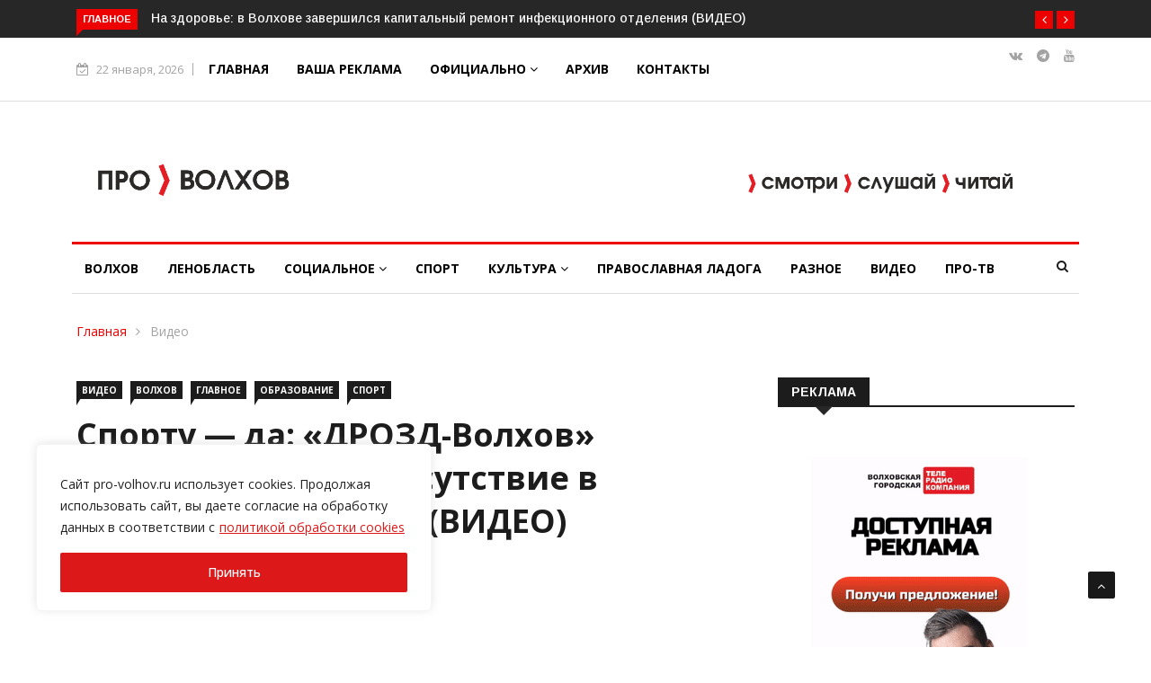

--- FILE ---
content_type: text/html; charset=UTF-8
request_url: https://pro-volhov.ru/video/%D1%81%D0%BF%D0%BE%D1%80%D1%82%D1%83-%D0%B4%D0%B0-%D0%B4%D1%80%D0%BE%D0%B7%D0%B4-%D0%B2%D0%BE%D0%BB%D1%85%D0%BE%D0%B2-%D1%83%D1%81%D0%B8%D0%BB%D0%B8%D0%B2%D0%B0%D0%B5%D1%82/
body_size: 29808
content:

<!DOCTYPE html>
<html lang="ru-RU">
<head>
<meta charset="UTF-8">
<meta name="viewport" content="width=device-width">
<link rel="profile" href="http://gmpg.org/xfn/11">
<link rel="pingback" href="https://pro-volhov.ru/xmlrpc.php">
<!-- set faviocn-->
<meta name='robots' content='index, follow, max-image-preview:large, max-snippet:-1, max-video-preview:-1' />

	<!-- This site is optimized with the Yoast SEO plugin v16.1.1 - https://yoast.com/wordpress/plugins/seo/ -->
	<title>Спорту — да: «ДРОЗД-Волхов» усиливает своё присутствие в Волховском районе (ВИДЕО) - ПРО-ВОЛХОВ</title>
	<meta name="description" content="Спорту — да: «ДРОЗД-Волхов» усиливает своё присутствие в Волховском районе (ВИДЕО) Видео" />
	<link rel="canonical" href="https://pro-volhov.ru/video/спорту-да-дрозд-волхов-усиливает/" />
	<meta property="og:locale" content="ru_RU" />
	<meta property="og:type" content="article" />
	<meta property="og:title" content="Спорту — да: «ДРОЗД-Волхов» усиливает своё присутствие в Волховском районе (ВИДЕО) - ПРО-ВОЛХОВ" />
	<meta property="og:description" content="Спорту — да: «ДРОЗД-Волхов» усиливает своё присутствие в Волховском районе (ВИДЕО) Видео" />
	<meta property="og:url" content="https://pro-volhov.ru/video/спорту-да-дрозд-волхов-усиливает/" />
	<meta property="og:site_name" content="ПРО-ВОЛХОВ" />
	<meta property="article:published_time" content="2023-12-05T11:54:39+00:00" />
	<meta property="article:modified_time" content="2023-12-05T11:56:01+00:00" />
	<meta property="og:image" content="https://pro-volhov.ru/wp-content/uploads/2023/12/QRsT2RrBHFo.jpg" />
	<meta property="og:image:width" content="1920" />
	<meta property="og:image:height" content="1080" />
	<meta name="twitter:card" content="summary_large_image" />
	<script type="application/ld+json" class="yoast-schema-graph">{"@context":"https://schema.org","@graph":[{"@type":"Organization","@id":"https://pro-volhov.ru/#organization","name":"\u041f\u0420\u041e-\u0412\u041e\u041b\u0425\u041e\u0412","url":"https://pro-volhov.ru/","sameAs":[],"logo":{"@type":"ImageObject","@id":"https://pro-volhov.ru/#logo","inLanguage":"ru-RU","url":"https://pro-volhov.ru/wp-content/uploads/2021/02/\u043f\u0440\u043e315-60-1.jpg","contentUrl":"https://pro-volhov.ru/wp-content/uploads/2021/02/\u043f\u0440\u043e315-60-1.jpg","width":317,"height":60,"caption":"\u041f\u0420\u041e-\u0412\u041e\u041b\u0425\u041e\u0412"},"image":{"@id":"https://pro-volhov.ru/#logo"}},{"@type":"WebSite","@id":"https://pro-volhov.ru/#website","url":"https://pro-volhov.ru/","name":"\u041f\u0420\u041e-\u0412\u041e\u041b\u0425\u041e\u0412","description":"\u041d\u043e\u0432\u043e\u0441\u0442\u0438 \u0412\u043e\u043b\u0445\u043e\u0432\u0430, \u0412\u043e\u043b\u0445\u043e\u0432\u0441\u043a\u043e\u0433\u043e \u0440\u0430\u0439\u043e\u043d\u0430 \u0438 \u041b\u0435\u043d\u0438\u043d\u0433\u0440\u0430\u0434\u0441\u043a\u043e\u0439 \u043e\u0431\u043b\u0430\u0441\u0442\u0438. \u0413\u0430\u0437\u0435\u0442\u0430 \u00ab\u041f\u0440\u043e\u0432\u0438\u043d\u0446\u0438\u044f. \u0421\u0435\u0432\u0435\u0440\u043e-\u0417\u0430\u043f\u0430\u0434\u00bb.","publisher":{"@id":"https://pro-volhov.ru/#organization"},"potentialAction":[{"@type":"SearchAction","target":"https://pro-volhov.ru/?s={search_term_string}","query-input":"required name=search_term_string"}],"inLanguage":"ru-RU"},{"@type":"ImageObject","@id":"https://pro-volhov.ru/video/%d1%81%d0%bf%d0%be%d1%80%d1%82%d1%83-%d0%b4%d0%b0-%d0%b4%d1%80%d0%be%d0%b7%d0%b4-%d0%b2%d0%be%d0%bb%d1%85%d0%be%d0%b2-%d1%83%d1%81%d0%b8%d0%bb%d0%b8%d0%b2%d0%b0%d0%b5%d1%82/#primaryimage","inLanguage":"ru-RU","url":"https://pro-volhov.ru/wp-content/uploads/2023/12/QRsT2RrBHFo.jpg","contentUrl":"https://pro-volhov.ru/wp-content/uploads/2023/12/QRsT2RrBHFo.jpg","width":1920,"height":1080},{"@type":"WebPage","@id":"https://pro-volhov.ru/video/%d1%81%d0%bf%d0%be%d1%80%d1%82%d1%83-%d0%b4%d0%b0-%d0%b4%d1%80%d0%be%d0%b7%d0%b4-%d0%b2%d0%be%d0%bb%d1%85%d0%be%d0%b2-%d1%83%d1%81%d0%b8%d0%bb%d0%b8%d0%b2%d0%b0%d0%b5%d1%82/#webpage","url":"https://pro-volhov.ru/video/%d1%81%d0%bf%d0%be%d1%80%d1%82%d1%83-%d0%b4%d0%b0-%d0%b4%d1%80%d0%be%d0%b7%d0%b4-%d0%b2%d0%be%d0%bb%d1%85%d0%be%d0%b2-%d1%83%d1%81%d0%b8%d0%bb%d0%b8%d0%b2%d0%b0%d0%b5%d1%82/","name":"\u0421\u043f\u043e\u0440\u0442\u0443 \u2014 \u0434\u0430: \u00ab\u0414\u0420\u041e\u0417\u0414-\u0412\u043e\u043b\u0445\u043e\u0432\u00bb \u0443\u0441\u0438\u043b\u0438\u0432\u0430\u0435\u0442 \u0441\u0432\u043e\u0451 \u043f\u0440\u0438\u0441\u0443\u0442\u0441\u0442\u0432\u0438\u0435 \u0432 \u0412\u043e\u043b\u0445\u043e\u0432\u0441\u043a\u043e\u043c \u0440\u0430\u0439\u043e\u043d\u0435 (\u0412\u0418\u0414\u0415\u041e) - \u041f\u0420\u041e-\u0412\u041e\u041b\u0425\u041e\u0412","isPartOf":{"@id":"https://pro-volhov.ru/#website"},"primaryImageOfPage":{"@id":"https://pro-volhov.ru/video/%d1%81%d0%bf%d0%be%d1%80%d1%82%d1%83-%d0%b4%d0%b0-%d0%b4%d1%80%d0%be%d0%b7%d0%b4-%d0%b2%d0%be%d0%bb%d1%85%d0%be%d0%b2-%d1%83%d1%81%d0%b8%d0%bb%d0%b8%d0%b2%d0%b0%d0%b5%d1%82/#primaryimage"},"datePublished":"2023-12-05T11:54:39+00:00","dateModified":"2023-12-05T11:56:01+00:00","description":"\u0421\u043f\u043e\u0440\u0442\u0443 \u2014 \u0434\u0430: \u00ab\u0414\u0420\u041e\u0417\u0414-\u0412\u043e\u043b\u0445\u043e\u0432\u00bb \u0443\u0441\u0438\u043b\u0438\u0432\u0430\u0435\u0442 \u0441\u0432\u043e\u0451 \u043f\u0440\u0438\u0441\u0443\u0442\u0441\u0442\u0432\u0438\u0435 \u0432 \u0412\u043e\u043b\u0445\u043e\u0432\u0441\u043a\u043e\u043c \u0440\u0430\u0439\u043e\u043d\u0435 (\u0412\u0418\u0414\u0415\u041e) \u0412\u0438\u0434\u0435\u043e","breadcrumb":{"@id":"https://pro-volhov.ru/video/%d1%81%d0%bf%d0%be%d1%80%d1%82%d1%83-%d0%b4%d0%b0-%d0%b4%d1%80%d0%be%d0%b7%d0%b4-%d0%b2%d0%be%d0%bb%d1%85%d0%be%d0%b2-%d1%83%d1%81%d0%b8%d0%bb%d0%b8%d0%b2%d0%b0%d0%b5%d1%82/#breadcrumb"},"inLanguage":"ru-RU","potentialAction":[{"@type":"ReadAction","target":["https://pro-volhov.ru/video/%d1%81%d0%bf%d0%be%d1%80%d1%82%d1%83-%d0%b4%d0%b0-%d0%b4%d1%80%d0%be%d0%b7%d0%b4-%d0%b2%d0%be%d0%bb%d1%85%d0%be%d0%b2-%d1%83%d1%81%d0%b8%d0%bb%d0%b8%d0%b2%d0%b0%d0%b5%d1%82/"]}]},{"@type":"BreadcrumbList","@id":"https://pro-volhov.ru/video/%d1%81%d0%bf%d0%be%d1%80%d1%82%d1%83-%d0%b4%d0%b0-%d0%b4%d1%80%d0%be%d0%b7%d0%b4-%d0%b2%d0%be%d0%bb%d1%85%d0%be%d0%b2-%d1%83%d1%81%d0%b8%d0%bb%d0%b8%d0%b2%d0%b0%d0%b5%d1%82/#breadcrumb","itemListElement":[{"@type":"ListItem","position":1,"item":{"@type":"WebPage","@id":"https://pro-volhov.ru/","url":"https://pro-volhov.ru/","name":"\u0413\u043b\u0430\u0432\u043d\u0430\u044f \u0441\u0442\u0440\u0430\u043d\u0438\u0446\u0430"}},{"@type":"ListItem","position":2,"item":{"@type":"WebPage","@id":"https://pro-volhov.ru/video/%d1%81%d0%bf%d0%be%d1%80%d1%82%d1%83-%d0%b4%d0%b0-%d0%b4%d1%80%d0%be%d0%b7%d0%b4-%d0%b2%d0%be%d0%bb%d1%85%d0%be%d0%b2-%d1%83%d1%81%d0%b8%d0%bb%d0%b8%d0%b2%d0%b0%d0%b5%d1%82/","url":"https://pro-volhov.ru/video/%d1%81%d0%bf%d0%be%d1%80%d1%82%d1%83-%d0%b4%d0%b0-%d0%b4%d1%80%d0%be%d0%b7%d0%b4-%d0%b2%d0%be%d0%bb%d1%85%d0%be%d0%b2-%d1%83%d1%81%d0%b8%d0%bb%d0%b8%d0%b2%d0%b0%d0%b5%d1%82/","name":"\u0421\u043f\u043e\u0440\u0442\u0443 \u2014 \u0434\u0430: \u00ab\u0414\u0420\u041e\u0417\u0414-\u0412\u043e\u043b\u0445\u043e\u0432\u00bb \u0443\u0441\u0438\u043b\u0438\u0432\u0430\u0435\u0442 \u0441\u0432\u043e\u0451 \u043f\u0440\u0438\u0441\u0443\u0442\u0441\u0442\u0432\u0438\u0435 \u0432 \u0412\u043e\u043b\u0445\u043e\u0432\u0441\u043a\u043e\u043c \u0440\u0430\u0439\u043e\u043d\u0435 (\u0412\u0418\u0414\u0415\u041e)"}}]},{"@type":"Article","@id":"https://pro-volhov.ru/video/%d1%81%d0%bf%d0%be%d1%80%d1%82%d1%83-%d0%b4%d0%b0-%d0%b4%d1%80%d0%be%d0%b7%d0%b4-%d0%b2%d0%be%d0%bb%d1%85%d0%be%d0%b2-%d1%83%d1%81%d0%b8%d0%bb%d0%b8%d0%b2%d0%b0%d0%b5%d1%82/#article","isPartOf":{"@id":"https://pro-volhov.ru/video/%d1%81%d0%bf%d0%be%d1%80%d1%82%d1%83-%d0%b4%d0%b0-%d0%b4%d1%80%d0%be%d0%b7%d0%b4-%d0%b2%d0%be%d0%bb%d1%85%d0%be%d0%b2-%d1%83%d1%81%d0%b8%d0%bb%d0%b8%d0%b2%d0%b0%d0%b5%d1%82/#webpage"},"author":{"@id":"https://pro-volhov.ru/#/schema/person/bffed4d2acef986c0638d00d0d307d65"},"headline":"\u0421\u043f\u043e\u0440\u0442\u0443 \u2014 \u0434\u0430: \u00ab\u0414\u0420\u041e\u0417\u0414-\u0412\u043e\u043b\u0445\u043e\u0432\u00bb \u0443\u0441\u0438\u043b\u0438\u0432\u0430\u0435\u0442 \u0441\u0432\u043e\u0451 \u043f\u0440\u0438\u0441\u0443\u0442\u0441\u0442\u0432\u0438\u0435 \u0432 \u0412\u043e\u043b\u0445\u043e\u0432\u0441\u043a\u043e\u043c \u0440\u0430\u0439\u043e\u043d\u0435 (\u0412\u0418\u0414\u0415\u041e)","datePublished":"2023-12-05T11:54:39+00:00","dateModified":"2023-12-05T11:56:01+00:00","mainEntityOfPage":{"@id":"https://pro-volhov.ru/video/%d1%81%d0%bf%d0%be%d1%80%d1%82%d1%83-%d0%b4%d0%b0-%d0%b4%d1%80%d0%be%d0%b7%d0%b4-%d0%b2%d0%be%d0%bb%d1%85%d0%be%d0%b2-%d1%83%d1%81%d0%b8%d0%bb%d0%b8%d0%b2%d0%b0%d0%b5%d1%82/#webpage"},"publisher":{"@id":"https://pro-volhov.ru/#organization"},"image":{"@id":"https://pro-volhov.ru/video/%d1%81%d0%bf%d0%be%d1%80%d1%82%d1%83-%d0%b4%d0%b0-%d0%b4%d1%80%d0%be%d0%b7%d0%b4-%d0%b2%d0%be%d0%bb%d1%85%d0%be%d0%b2-%d1%83%d1%81%d0%b8%d0%bb%d0%b8%d0%b2%d0%b0%d0%b5%d1%82/#primaryimage"},"articleSection":"\u0412\u0438\u0434\u0435\u043e,\u0412\u043e\u043b\u0445\u043e\u0432,\u0413\u043b\u0430\u0432\u043d\u043e\u0435,\u041e\u0431\u0440\u0430\u0437\u043e\u0432\u0430\u043d\u0438\u0435,\u0421\u043f\u043e\u0440\u0442","inLanguage":"ru-RU"},{"@type":"Person","@id":"https://pro-volhov.ru/#/schema/person/bffed4d2acef986c0638d00d0d307d65","name":"\u0412\u0430\u043b\u0435\u043d\u0442\u0438\u043d\u0430","image":{"@type":"ImageObject","@id":"https://pro-volhov.ru/#personlogo","inLanguage":"ru-RU","url":"https://secure.gravatar.com/avatar/b7a6928b3cbda22a490f977ce6b3cd1b?s=96&d=mm&r=g","contentUrl":"https://secure.gravatar.com/avatar/b7a6928b3cbda22a490f977ce6b3cd1b?s=96&d=mm&r=g","caption":"\u0412\u0430\u043b\u0435\u043d\u0442\u0438\u043d\u0430"}}]}</script>
	<!-- / Yoast SEO plugin. -->


<link rel='dns-prefetch' href='//platform-api.sharethis.com' />
<link rel='dns-prefetch' href='//fonts.googleapis.com' />
<link rel='dns-prefetch' href='//s.w.org' />
<link rel='preconnect' href='https://fonts.gstatic.com' crossorigin />
<link rel="alternate" type="application/rss+xml" title="ПРО-ВОЛХОВ &raquo; Лента" href="https://pro-volhov.ru/feed/" />
<link rel="alternate" type="application/rss+xml" title="ПРО-ВОЛХОВ &raquo; Лента комментариев" href="https://pro-volhov.ru/comments/feed/" />
<script type="text/javascript">
window._wpemojiSettings = {"baseUrl":"https:\/\/s.w.org\/images\/core\/emoji\/14.0.0\/72x72\/","ext":".png","svgUrl":"https:\/\/s.w.org\/images\/core\/emoji\/14.0.0\/svg\/","svgExt":".svg","source":{"concatemoji":"https:\/\/pro-volhov.ru\/wp-includes\/js\/wp-emoji-release.min.js?ver=6.0.11"}};
/*! This file is auto-generated */
!function(e,a,t){var n,r,o,i=a.createElement("canvas"),p=i.getContext&&i.getContext("2d");function s(e,t){var a=String.fromCharCode,e=(p.clearRect(0,0,i.width,i.height),p.fillText(a.apply(this,e),0,0),i.toDataURL());return p.clearRect(0,0,i.width,i.height),p.fillText(a.apply(this,t),0,0),e===i.toDataURL()}function c(e){var t=a.createElement("script");t.src=e,t.defer=t.type="text/javascript",a.getElementsByTagName("head")[0].appendChild(t)}for(o=Array("flag","emoji"),t.supports={everything:!0,everythingExceptFlag:!0},r=0;r<o.length;r++)t.supports[o[r]]=function(e){if(!p||!p.fillText)return!1;switch(p.textBaseline="top",p.font="600 32px Arial",e){case"flag":return s([127987,65039,8205,9895,65039],[127987,65039,8203,9895,65039])?!1:!s([55356,56826,55356,56819],[55356,56826,8203,55356,56819])&&!s([55356,57332,56128,56423,56128,56418,56128,56421,56128,56430,56128,56423,56128,56447],[55356,57332,8203,56128,56423,8203,56128,56418,8203,56128,56421,8203,56128,56430,8203,56128,56423,8203,56128,56447]);case"emoji":return!s([129777,127995,8205,129778,127999],[129777,127995,8203,129778,127999])}return!1}(o[r]),t.supports.everything=t.supports.everything&&t.supports[o[r]],"flag"!==o[r]&&(t.supports.everythingExceptFlag=t.supports.everythingExceptFlag&&t.supports[o[r]]);t.supports.everythingExceptFlag=t.supports.everythingExceptFlag&&!t.supports.flag,t.DOMReady=!1,t.readyCallback=function(){t.DOMReady=!0},t.supports.everything||(n=function(){t.readyCallback()},a.addEventListener?(a.addEventListener("DOMContentLoaded",n,!1),e.addEventListener("load",n,!1)):(e.attachEvent("onload",n),a.attachEvent("onreadystatechange",function(){"complete"===a.readyState&&t.readyCallback()})),(e=t.source||{}).concatemoji?c(e.concatemoji):e.wpemoji&&e.twemoji&&(c(e.twemoji),c(e.wpemoji)))}(window,document,window._wpemojiSettings);
</script>
<style type="text/css">
img.wp-smiley,
img.emoji {
	display: inline !important;
	border: none !important;
	box-shadow: none !important;
	height: 1em !important;
	width: 1em !important;
	margin: 0 0.07em !important;
	vertical-align: -0.1em !important;
	background: none !important;
	padding: 0 !important;
}
</style>
	<link rel='stylesheet' id='wp-block-library-css'  href='https://pro-volhov.ru/wp-includes/css/dist/block-library/style.min.css?ver=6.0.11' type='text/css' media='all' />
<style id='wp-block-library-theme-inline-css' type='text/css'>
.wp-block-audio figcaption{color:#555;font-size:13px;text-align:center}.is-dark-theme .wp-block-audio figcaption{color:hsla(0,0%,100%,.65)}.wp-block-code{border:1px solid #ccc;border-radius:4px;font-family:Menlo,Consolas,monaco,monospace;padding:.8em 1em}.wp-block-embed figcaption{color:#555;font-size:13px;text-align:center}.is-dark-theme .wp-block-embed figcaption{color:hsla(0,0%,100%,.65)}.blocks-gallery-caption{color:#555;font-size:13px;text-align:center}.is-dark-theme .blocks-gallery-caption{color:hsla(0,0%,100%,.65)}.wp-block-image figcaption{color:#555;font-size:13px;text-align:center}.is-dark-theme .wp-block-image figcaption{color:hsla(0,0%,100%,.65)}.wp-block-pullquote{border-top:4px solid;border-bottom:4px solid;margin-bottom:1.75em;color:currentColor}.wp-block-pullquote__citation,.wp-block-pullquote cite,.wp-block-pullquote footer{color:currentColor;text-transform:uppercase;font-size:.8125em;font-style:normal}.wp-block-quote{border-left:.25em solid;margin:0 0 1.75em;padding-left:1em}.wp-block-quote cite,.wp-block-quote footer{color:currentColor;font-size:.8125em;position:relative;font-style:normal}.wp-block-quote.has-text-align-right{border-left:none;border-right:.25em solid;padding-left:0;padding-right:1em}.wp-block-quote.has-text-align-center{border:none;padding-left:0}.wp-block-quote.is-large,.wp-block-quote.is-style-large,.wp-block-quote.is-style-plain{border:none}.wp-block-search .wp-block-search__label{font-weight:700}:where(.wp-block-group.has-background){padding:1.25em 2.375em}.wp-block-separator.has-css-opacity{opacity:.4}.wp-block-separator{border:none;border-bottom:2px solid;margin-left:auto;margin-right:auto}.wp-block-separator.has-alpha-channel-opacity{opacity:1}.wp-block-separator:not(.is-style-wide):not(.is-style-dots){width:100px}.wp-block-separator.has-background:not(.is-style-dots){border-bottom:none;height:1px}.wp-block-separator.has-background:not(.is-style-wide):not(.is-style-dots){height:2px}.wp-block-table thead{border-bottom:3px solid}.wp-block-table tfoot{border-top:3px solid}.wp-block-table td,.wp-block-table th{padding:.5em;border:1px solid;word-break:normal}.wp-block-table figcaption{color:#555;font-size:13px;text-align:center}.is-dark-theme .wp-block-table figcaption{color:hsla(0,0%,100%,.65)}.wp-block-video figcaption{color:#555;font-size:13px;text-align:center}.is-dark-theme .wp-block-video figcaption{color:hsla(0,0%,100%,.65)}.wp-block-template-part.has-background{padding:1.25em 2.375em;margin-top:0;margin-bottom:0}
</style>
<style id='global-styles-inline-css' type='text/css'>
body{--wp--preset--color--black: #000000;--wp--preset--color--cyan-bluish-gray: #abb8c3;--wp--preset--color--white: #ffffff;--wp--preset--color--pale-pink: #f78da7;--wp--preset--color--vivid-red: #cf2e2e;--wp--preset--color--luminous-vivid-orange: #ff6900;--wp--preset--color--luminous-vivid-amber: #fcb900;--wp--preset--color--light-green-cyan: #7bdcb5;--wp--preset--color--vivid-green-cyan: #00d084;--wp--preset--color--pale-cyan-blue: #8ed1fc;--wp--preset--color--vivid-cyan-blue: #0693e3;--wp--preset--color--vivid-purple: #9b51e0;--wp--preset--gradient--vivid-cyan-blue-to-vivid-purple: linear-gradient(135deg,rgba(6,147,227,1) 0%,rgb(155,81,224) 100%);--wp--preset--gradient--light-green-cyan-to-vivid-green-cyan: linear-gradient(135deg,rgb(122,220,180) 0%,rgb(0,208,130) 100%);--wp--preset--gradient--luminous-vivid-amber-to-luminous-vivid-orange: linear-gradient(135deg,rgba(252,185,0,1) 0%,rgba(255,105,0,1) 100%);--wp--preset--gradient--luminous-vivid-orange-to-vivid-red: linear-gradient(135deg,rgba(255,105,0,1) 0%,rgb(207,46,46) 100%);--wp--preset--gradient--very-light-gray-to-cyan-bluish-gray: linear-gradient(135deg,rgb(238,238,238) 0%,rgb(169,184,195) 100%);--wp--preset--gradient--cool-to-warm-spectrum: linear-gradient(135deg,rgb(74,234,220) 0%,rgb(151,120,209) 20%,rgb(207,42,186) 40%,rgb(238,44,130) 60%,rgb(251,105,98) 80%,rgb(254,248,76) 100%);--wp--preset--gradient--blush-light-purple: linear-gradient(135deg,rgb(255,206,236) 0%,rgb(152,150,240) 100%);--wp--preset--gradient--blush-bordeaux: linear-gradient(135deg,rgb(254,205,165) 0%,rgb(254,45,45) 50%,rgb(107,0,62) 100%);--wp--preset--gradient--luminous-dusk: linear-gradient(135deg,rgb(255,203,112) 0%,rgb(199,81,192) 50%,rgb(65,88,208) 100%);--wp--preset--gradient--pale-ocean: linear-gradient(135deg,rgb(255,245,203) 0%,rgb(182,227,212) 50%,rgb(51,167,181) 100%);--wp--preset--gradient--electric-grass: linear-gradient(135deg,rgb(202,248,128) 0%,rgb(113,206,126) 100%);--wp--preset--gradient--midnight: linear-gradient(135deg,rgb(2,3,129) 0%,rgb(40,116,252) 100%);--wp--preset--duotone--dark-grayscale: url('#wp-duotone-dark-grayscale');--wp--preset--duotone--grayscale: url('#wp-duotone-grayscale');--wp--preset--duotone--purple-yellow: url('#wp-duotone-purple-yellow');--wp--preset--duotone--blue-red: url('#wp-duotone-blue-red');--wp--preset--duotone--midnight: url('#wp-duotone-midnight');--wp--preset--duotone--magenta-yellow: url('#wp-duotone-magenta-yellow');--wp--preset--duotone--purple-green: url('#wp-duotone-purple-green');--wp--preset--duotone--blue-orange: url('#wp-duotone-blue-orange');--wp--preset--font-size--small: 13px;--wp--preset--font-size--medium: 20px;--wp--preset--font-size--large: 36px;--wp--preset--font-size--x-large: 42px;}.has-black-color{color: var(--wp--preset--color--black) !important;}.has-cyan-bluish-gray-color{color: var(--wp--preset--color--cyan-bluish-gray) !important;}.has-white-color{color: var(--wp--preset--color--white) !important;}.has-pale-pink-color{color: var(--wp--preset--color--pale-pink) !important;}.has-vivid-red-color{color: var(--wp--preset--color--vivid-red) !important;}.has-luminous-vivid-orange-color{color: var(--wp--preset--color--luminous-vivid-orange) !important;}.has-luminous-vivid-amber-color{color: var(--wp--preset--color--luminous-vivid-amber) !important;}.has-light-green-cyan-color{color: var(--wp--preset--color--light-green-cyan) !important;}.has-vivid-green-cyan-color{color: var(--wp--preset--color--vivid-green-cyan) !important;}.has-pale-cyan-blue-color{color: var(--wp--preset--color--pale-cyan-blue) !important;}.has-vivid-cyan-blue-color{color: var(--wp--preset--color--vivid-cyan-blue) !important;}.has-vivid-purple-color{color: var(--wp--preset--color--vivid-purple) !important;}.has-black-background-color{background-color: var(--wp--preset--color--black) !important;}.has-cyan-bluish-gray-background-color{background-color: var(--wp--preset--color--cyan-bluish-gray) !important;}.has-white-background-color{background-color: var(--wp--preset--color--white) !important;}.has-pale-pink-background-color{background-color: var(--wp--preset--color--pale-pink) !important;}.has-vivid-red-background-color{background-color: var(--wp--preset--color--vivid-red) !important;}.has-luminous-vivid-orange-background-color{background-color: var(--wp--preset--color--luminous-vivid-orange) !important;}.has-luminous-vivid-amber-background-color{background-color: var(--wp--preset--color--luminous-vivid-amber) !important;}.has-light-green-cyan-background-color{background-color: var(--wp--preset--color--light-green-cyan) !important;}.has-vivid-green-cyan-background-color{background-color: var(--wp--preset--color--vivid-green-cyan) !important;}.has-pale-cyan-blue-background-color{background-color: var(--wp--preset--color--pale-cyan-blue) !important;}.has-vivid-cyan-blue-background-color{background-color: var(--wp--preset--color--vivid-cyan-blue) !important;}.has-vivid-purple-background-color{background-color: var(--wp--preset--color--vivid-purple) !important;}.has-black-border-color{border-color: var(--wp--preset--color--black) !important;}.has-cyan-bluish-gray-border-color{border-color: var(--wp--preset--color--cyan-bluish-gray) !important;}.has-white-border-color{border-color: var(--wp--preset--color--white) !important;}.has-pale-pink-border-color{border-color: var(--wp--preset--color--pale-pink) !important;}.has-vivid-red-border-color{border-color: var(--wp--preset--color--vivid-red) !important;}.has-luminous-vivid-orange-border-color{border-color: var(--wp--preset--color--luminous-vivid-orange) !important;}.has-luminous-vivid-amber-border-color{border-color: var(--wp--preset--color--luminous-vivid-amber) !important;}.has-light-green-cyan-border-color{border-color: var(--wp--preset--color--light-green-cyan) !important;}.has-vivid-green-cyan-border-color{border-color: var(--wp--preset--color--vivid-green-cyan) !important;}.has-pale-cyan-blue-border-color{border-color: var(--wp--preset--color--pale-cyan-blue) !important;}.has-vivid-cyan-blue-border-color{border-color: var(--wp--preset--color--vivid-cyan-blue) !important;}.has-vivid-purple-border-color{border-color: var(--wp--preset--color--vivid-purple) !important;}.has-vivid-cyan-blue-to-vivid-purple-gradient-background{background: var(--wp--preset--gradient--vivid-cyan-blue-to-vivid-purple) !important;}.has-light-green-cyan-to-vivid-green-cyan-gradient-background{background: var(--wp--preset--gradient--light-green-cyan-to-vivid-green-cyan) !important;}.has-luminous-vivid-amber-to-luminous-vivid-orange-gradient-background{background: var(--wp--preset--gradient--luminous-vivid-amber-to-luminous-vivid-orange) !important;}.has-luminous-vivid-orange-to-vivid-red-gradient-background{background: var(--wp--preset--gradient--luminous-vivid-orange-to-vivid-red) !important;}.has-very-light-gray-to-cyan-bluish-gray-gradient-background{background: var(--wp--preset--gradient--very-light-gray-to-cyan-bluish-gray) !important;}.has-cool-to-warm-spectrum-gradient-background{background: var(--wp--preset--gradient--cool-to-warm-spectrum) !important;}.has-blush-light-purple-gradient-background{background: var(--wp--preset--gradient--blush-light-purple) !important;}.has-blush-bordeaux-gradient-background{background: var(--wp--preset--gradient--blush-bordeaux) !important;}.has-luminous-dusk-gradient-background{background: var(--wp--preset--gradient--luminous-dusk) !important;}.has-pale-ocean-gradient-background{background: var(--wp--preset--gradient--pale-ocean) !important;}.has-electric-grass-gradient-background{background: var(--wp--preset--gradient--electric-grass) !important;}.has-midnight-gradient-background{background: var(--wp--preset--gradient--midnight) !important;}.has-small-font-size{font-size: var(--wp--preset--font-size--small) !important;}.has-medium-font-size{font-size: var(--wp--preset--font-size--medium) !important;}.has-large-font-size{font-size: var(--wp--preset--font-size--large) !important;}.has-x-large-font-size{font-size: var(--wp--preset--font-size--x-large) !important;}
</style>
<link rel='stylesheet' id='dashicons-css'  href='https://pro-volhov.ru/wp-includes/css/dashicons.min.css?ver=6.0.11' type='text/css' media='all' />
<link rel='stylesheet' id='wpmm_fontawesome_css-css'  href='https://pro-volhov.ru/wp-content/plugins/wp-megamenu/assets/font-awesome-4.7.0/css/font-awesome.min.css?ver=4.7.0' type='text/css' media='all' />
<link rel='stylesheet' id='wpmm_icofont_css-css'  href='https://pro-volhov.ru/wp-content/plugins/wp-megamenu/assets/icofont/icofont.min.css?ver=1.0.1' type='text/css' media='all' />
<link rel='stylesheet' id='wpmm_css-css'  href='https://pro-volhov.ru/wp-content/plugins/wp-megamenu/assets/css/wpmm.css?ver=1.4.2' type='text/css' media='all' />
<link rel='stylesheet' id='wp_megamenu_generated_css-css'  href='https://pro-volhov.ru/wp-content/uploads/wp-megamenu/wp-megamenu.css?ver=1.4.2' type='text/css' media='all' />
<link rel='stylesheet' id='featuresbox_css-css'  href='https://pro-volhov.ru/wp-content/plugins/wp-megamenu/addons/wpmm-featuresbox/wpmm-featuresbox.css?ver=1' type='text/css' media='all' />
<link rel='stylesheet' id='postgrid_css-css'  href='https://pro-volhov.ru/wp-content/plugins/wp-megamenu/addons/wpmm-gridpost/wpmm-gridpost.css?ver=1' type='text/css' media='all' />
<link rel='stylesheet' id='google-fonts-css'  href='https://fonts.googleapis.com/css?family=Open%2BSans%3A300%2C400%2C600%2C700%7CArimo%3A400%2C700&#038;subset=latin%2Clatin-ext' type='text/css' media='all' />
<link rel='stylesheet' id='bootstrap-css'  href='https://pro-volhov.ru/wp-content/themes/news247/css/bootstrap.min.css?ver=all' type='text/css' media='all' />
<link rel='stylesheet' id='font-awesome-css'  href='https://pro-volhov.ru/wp-content/plugins/elementor/assets/lib/font-awesome/css/font-awesome.min.css?ver=4.7.0' type='text/css' media='all' />
<link rel='stylesheet' id='news247-wp-css'  href='https://pro-volhov.ru/wp-content/themes/news247/css/bootstrap-wp.css?ver=all' type='text/css' media='all' />
<link rel='stylesheet' id='magnific-popup-css'  href='https://pro-volhov.ru/wp-content/themes/news247/css/magnific-popup.css?ver=all' type='text/css' media='all' />
<link rel='stylesheet' id='owl.theme.default-css'  href='https://pro-volhov.ru/wp-content/themes/news247/css/owl.theme.default.css?ver=all' type='text/css' media='all' />
<link rel='stylesheet' id='lightbox-css'  href='https://pro-volhov.ru/wp-content/themes/news247/css/lightbox.css?ver=all' type='text/css' media='all' />
<link rel='stylesheet' id='news247-style-css'  href='https://pro-volhov.ru/wp-content/themes/news247/style.css?ver=6.0.11' type='text/css' media='all' />
<style id='news247-style-inline-css' type='text/css'>
.site-nav-inner{text-align:left;}.logo-header-inner{text-align:left;}a, a:visited, a:focus,.topbar .top-menu li a:hover,
                ul.main-menu>li:hover>a,
                ul.main-menu li ul li:hover > a,.navbar-header .navbar-toggle .menu-text:hover,
                .nav-solid ul.navbar-nav > li:hover > a, .nav-solid ul.navbar-nav > li.active > a,
                .blog-entry-footer a:hover,.blog-share-button ul li a:hover,.copyright-info i,
                .widget ul.nav>li>a:hover,.post-meta span i,.more-link:hover, .social-icons a:hover,
                .entry-header .page-title a:hover,.post-navigation span:hover,.post-navigation h3:hover,
                .authors-social a:hover,.related-item-content .border-overlay-content .post-cat a,
                .related-post .entry-title a:hover,.related-post .post-cat a:hover,
                .recent-posts .post-info .entry-title a:hover,
                .sidebar .widget_categories ul.nav  li:hover a,.sidebar .widget_archive ul li:hover a,
                .sidebar .widget_pages  ul li:hover a,.sidebar .widget_meta  ul li:hover a,
                .sidebar .widget_recent_comments  ul li:hover a,.sidebar .widget_recent_entries  ul li:hover a,
                .border-overlay-content .entry-title a:hover,
                .border-overlay-content .post-cat a:hover,.slider-content .post-cat a:hover,
                .slider-content .entry-title a:hover,.top-social li a:hover,
                .header .top-social li a:hover,.blog-header h2.page-title a:hover,
                a.more-link,.entry-meta .entry-meta-list i,.entry-comment a:hover,
                .social-button li a:hover,.nav-search:hover,.promo-center-content h3:hover a,
                .entry-post-meta .publish-date a:hover,
                #responsive-menu ul li a:hover,.owl-theme .owl-nav .owl-prev,.owl-theme .owl-nav .owl-next,
                .box-slider-meta .comment a:hover,.box-slider-meta .author a:hover,
                .most-meta-category a,.most-view-item-content .entry-title a:hover,
                .editor-meta-category a:hover,.ediotr-grid-content .entry-title a:hover,
                .editor-box-meta .author a:hover,.entry-blog .entry-post-title a:hover,
                .entry-post-footer-wrap a.readmore-blog:hover,

                .woocommerce ul.products li.product .woocommerce-loop-product__title:hover,

                .entry-post-footer-wrap span a:hover,.recent-posts-widget .post-info .entry-title a:hover,
                .recent-posts-widget .post-info .post-title a:hover,
                .editor-item-content-info h4 a:hover,ul.main-menu li > ul li.current-menu-parent > a,
                ul.main-menu > li.current-menu-ancestor > a,.footerbottom-widget .social-button-widget li a i:hover,
                .post-block-style .post-title a:hover,#wp-megamenu-primary > .wpmm-nav-wrap ul.wp-megamenu > li ul.wp-megamenu-sub-menu li
                .wpmm-vertical-tabs-nav ul li.active a,.topbar-nav li a:hover,
                .trending-bar.tickerbelowmenu .post-title a:hover{ color:#EC0000; }.category-meta-bg a:hover:before{ border-top-color:#EC0000; }#wp-megamenu-primary > .wpmm-nav-wrap .wp-megamenu >li > ul.wp-megamenu-sub-menu li.wpmm-type-widget > a:after{ border-bottom: 2px solid #EC0000; }#header-trigger:hover .icon-bar,
                .thw-offcanvas .nano > .nano-pane > .nano-slider,
                .navbar-header .navbar-toggle:hover .icon-bar,
                .sidebar .widget-title:before,
                .widget.widget_tag_cloud .tagcloud a:hover,.btn-newsletter input[type=submit],
                .slider-content.boxed .post-cat a,.slider-content.boxed .post-cat:before,
                .box-slider .owl-nav > div:hover,.owl-merge .owl-nav > div:hover,
                .column-slider .owl-nav > div:hover,.post-meta-category a,
                .home_page5 .main-content-inner .post-layout .post-meta-category a:hover,
                .entry-image .quote-link,
                .btn-primary,a.btn-primary,.myblog-newsltter input[type=submit],
                button, input[type=button], input[type=reset], input[type=submit],
                .wpcf7-form-control.wpcf7-submit,.paging-navigation .post-nav li>a,
                .paging-navigation .post-nav  li>span,.slider-layout-cats a:hover,
                .box-slider.owl-theme .owl-dots .owl-dot span,
                .slider-layout3-item-inner .slider-layout3-btn a:hover,.comment-navigation .nav-previous a,
                .comment-navigation .nav-next a,.blog-entry-summary .page-links span,
                .post-pagination ul li a:hover,.post-pagination ul li span.current,#post-loading-button:hover,
                .latest-cats.random-clor-cats a,#post-loading-button,.owl-theme .owl-nav .owl-prev:hover,.owl-theme .owl-nav .owl-next:hover,
                .owl-theme .owl-dots .owl-dot.active span, .owl-theme .owl-dots .owl-dot:hover span,
                .search-newsletter .newsletter-subscribe a:hover,.footer-widget .widget-title:after,
                .meta-category.feature-cats a,.editor-item-content .most-meta-category a,
                .sidebar .widget-title:after,.category-meta-bg a:hover,

                    .woocommerce ul.products li.product .button,.woocommerce ul.products li.product .added_to_cart,
                    .woocommerce nav.woocommerce-pagination ul li a:focus, .woocommerce nav.woocommerce-pagination ul li a:hover, .woocommerce nav.woocommerce-pagination ul li span.current,
                    .woocommerce #respond input#submit.alt, .woocommerce a.button.alt, .woocommerce button.button.alt, .woocommerce input.button.alt,
                    .woocommerce #respond input#submit, .woocommerce a.button, .woocommerce button.button, .woocommerce input.button,

                    .entry-content a.readmore-blog,.ts-common-nav,.tp-control a,
                    .recent-posts-widget .posts-thumb .category-meta-bg a:hover,
.recent-posts-widget .post-info-full .category-meta-bg a:hover,
.single-entry-blog3 .category-meta-bg a:hover,.trending-title,.pb-common-nav:hover,.ps-common-nav:hover,
.menubelow.menudarkstyle #wp-megamenu-primary > .wpmm-nav-wrap ul.wp-megamenu > li.current-menu-ancestor,
.menubelow.menudarkstyle #wp-megamenu-primary > .wpmm-nav-wrap ul.wp-megamenu > li:hover,
.menu-menuwithlogodark #wp-megamenu-primary >
.wpmm-nav-wrap ul.wp-megamenu > li.current-menu-ancestor > a,
.menu-menuwithlogodark #wp-megamenu-primary >
.wpmm-nav-wrap ul.wp-megamenu > li:hover > a,#back-to-top .btn.btn-primary:hover,blockquote:before{ background-color:#EC0000; }.latest-course-control a:hover,
                a.slider-layout-btn:hover,.slider-layout3-item-inner .slider-layout3-btn a:hover { border-color:#EC0000; }.menubelow .thw-menubar > .row,
                .thw-menubar-wrap.menuabove{border-top:  3px solid #EC0000; }.trending-title:before{border-top:  7px solid #EC0000; }#home-search{border-top: 2px solid #EC0000; }ul.main-menu>li:hover>a:before,ul.main-menu>li.current-menu-item>a:before,
                #wp-megamenu-primary > .wpmm-nav-wrap ul.wp-megamenu > li.current-menu-ancestor > a:before,
                #wp-megamenu-primary > .wpmm-nav-wrap ul.wp-megamenu > li.current-menu-item > a:before,
                #wp-megamenu-primary > .wpmm-nav-wrap ul.wp-megamenu > li:hover > a:before{border-color: #EC0000; }a:hover,a.more-link,.most-meta-category a:hover{ color:#D70000; }.form-submit .btn.btn-primary:hover,.post-meta-category a:hover,
              a.btn-primary:hover,.btn-primary:hover,.myblog-newsltter input[type=submit]:hover,
                button, input[type=button]:hover, input[type=reset]:hover,
                input[type=submit]:hover,.wpcf7-form-control.wpcf7-submit:hover,
                .paging-navigation .post-nav li>a:hover, .paging-navigation .post-nav  li>span:hover,
                .comment-navigation .nav-previous a:hover,
                .comment-navigation .nav-next a:hover,
                #post-loading-button:hover,.latest-cats.random-clor-cats a:hover,
                .meta-category.feature-cats a:hover,.editor-item-content .most-meta-category a:hover,
                .category-meta-bg a:hover,

                            .woocommerce ul.products li.product .button:hover,
                    .woocommerce ul.products li.product .added_to_cart:hover,
                    .woocommerce #respond input#submit.alt:hover, .woocommerce a.button.alt:hover, .woocommerce button.button.alt:hover, .woocommerce input.button.alt:hover,
                    .woocommerce #respond input#submit:hover, .woocommerce a.button:hover, .woocommerce button.button:hover, .woocommerce input.button:hover,

                    .entry-content a.readmore-blog:hover,.ts-common-nav:hover,.tp-control a:hover{ background-color:#D70000; }.thw-menubar-wrap{ background:#FFFFFF; }.tsnews-date, .top-menu li a,.social-button li a{ color:#A3A3A3; }.top-menu li a:hover,.social-button li a:hover{ color:#EC0000; }ul.main-menu>li>a,.thw-menubar .social-button li a,.thw-menubar .nav-search{ color:#1C1C1C; }ul.main-menu>li>a:hover,ul.main-menu > li.current-menu-item >a,
                ul.main-menu>li.current-menu-parent>a{ color:#EC0000; }ul.main-menu li ul li a{ color:#EC0000; }ul.main-menu li ul li a:hover,ul.main-menu li ul li.current-menu-item > a{ color:#EC0000; }.footer-column{ background:#1C1C1C; }.footer-column, .footer-column a, .footer-column .widget ul.nav>li>a,
                .footer-widget .recent-posts .post-info .entry-title a,.footer-widget .recent-posts-widget .post-info .entry-title a,
                .footer-widget .recent-posts-widget .post-meta time{ color:#969696; }.footer-widget .widget-title, .footerbottom-widget .widget-title{ color:#FFFFFF; }.footer-column a:hover, .footer-column .widget ul.nav>li>a:hover,
                .footer-widget .recent-posts .post-info .entry-title a:hover,.footer-widget .recent-posts-widget .post-info .entry-title a:hover{ color:#EC0000; }.copyright{ background:#EC0000; }.copyright, .footer-nav li a { color:#FFFFFF; }.copyright a:hover, .footer-nav li a:hover { color:#BBBBBB; }
</style>
<link rel='stylesheet' id='news247-responsive-css'  href='https://pro-volhov.ru/wp-content/themes/news247/css/responsive.css?ver=all' type='text/css' media='all' />
<link rel='stylesheet' id='news247-gutenberg-editor-styles-css'  href='https://pro-volhov.ru/wp-content/themes/news247/css/gutenberg-custom.css?ver=all' type='text/css' media='all' />
<link rel="preload" as="style" href="https://fonts.googleapis.com/css?family=Open%20Sans:300,400,500,600,700,800,300italic,400italic,500italic,600italic,700italic,800italic%7CArimo:400,500,600,700,400italic,500italic,600italic,700italic&#038;subset=cyrillic-ext&#038;display=swap&#038;ver=1762023190" /><link rel="stylesheet" href="https://fonts.googleapis.com/css?family=Open%20Sans:300,400,500,600,700,800,300italic,400italic,500italic,600italic,700italic,800italic%7CArimo:400,500,600,700,400italic,500italic,600italic,700italic&#038;subset=cyrillic-ext&#038;display=swap&#038;ver=1762023190" media="print" onload="this.media='all'"><noscript><link rel="stylesheet" href="https://fonts.googleapis.com/css?family=Open%20Sans:300,400,500,600,700,800,300italic,400italic,500italic,600italic,700italic,800italic%7CArimo:400,500,600,700,400italic,500italic,600italic,700italic&#038;subset=cyrillic-ext&#038;display=swap&#038;ver=1762023190" /></noscript><link rel='stylesheet' id='open-sans-css'  href='https://fonts.googleapis.com/css?family=Open+Sans%3A300italic%2C400italic%2C600italic%2C300%2C400%2C600&#038;subset=latin%2Clatin-ext%2Ccyrillic%2Ccyrillic-ext&#038;display=fallback&#038;ver=6.0.11' type='text/css' media='all' />
<link rel='stylesheet' id='poppins-css'  href='//fonts.googleapis.com/css?family=Poppins%3A100%2C100italic%2C200%2C200italic%2C300%2C300italic%2Cregular%2Citalic%2C500%2C500italic%2C600%2C600italic%2C700%2C700italic%2C800%2C800italic%2C900%2C900italic&#038;ver=1.4.2' type='text/css' media='all' />
<script type='text/javascript' id='cookie-law-info-js-extra'>
/* <![CDATA[ */
var _ckyConfig = {"_ipData":[],"_assetsURL":"https:\/\/pro-volhov.ru\/wp-content\/plugins\/cookie-law-info\/lite\/frontend\/images\/","_publicURL":"https:\/\/pro-volhov.ru","_expiry":"365","_categories":[{"name":"Necessary","slug":"necessary","isNecessary":true,"ccpaDoNotSell":true,"cookies":[],"active":true,"defaultConsent":{"gdpr":true,"ccpa":true}},{"name":"Functional","slug":"functional","isNecessary":false,"ccpaDoNotSell":true,"cookies":[],"active":true,"defaultConsent":{"gdpr":false,"ccpa":false}},{"name":"Analytics","slug":"analytics","isNecessary":false,"ccpaDoNotSell":true,"cookies":[],"active":true,"defaultConsent":{"gdpr":false,"ccpa":false}},{"name":"Performance","slug":"performance","isNecessary":false,"ccpaDoNotSell":true,"cookies":[],"active":true,"defaultConsent":{"gdpr":false,"ccpa":false}},{"name":"Advertisement","slug":"advertisement","isNecessary":false,"ccpaDoNotSell":true,"cookies":[],"active":true,"defaultConsent":{"gdpr":false,"ccpa":false}}],"_activeLaw":"gdpr","_rootDomain":"","_block":"1","_showBanner":"1","_bannerConfig":{"settings":{"type":"box","preferenceCenterType":"popup","position":"bottom-left","applicableLaw":"gdpr"},"behaviours":{"reloadBannerOnAccept":false,"loadAnalyticsByDefault":false,"animations":{"onLoad":"animate","onHide":"sticky"}},"config":{"revisitConsent":{"status":false,"tag":"revisit-consent","position":"bottom-left","meta":{"url":"#"},"styles":{"background-color":"#0056A7"},"elements":{"title":{"type":"text","tag":"revisit-consent-title","status":true,"styles":{"color":"#0056a7"}}}},"preferenceCenter":{"toggle":{"status":true,"tag":"detail-category-toggle","type":"toggle","states":{"active":{"styles":{"background-color":"#1863DC"}},"inactive":{"styles":{"background-color":"#D0D5D2"}}}}},"categoryPreview":{"status":false,"toggle":{"status":true,"tag":"detail-category-preview-toggle","type":"toggle","states":{"active":{"styles":{"background-color":"#1863DC"}},"inactive":{"styles":{"background-color":"#D0D5D2"}}}}},"videoPlaceholder":{"status":true,"styles":{"background-color":"#000000","border-color":"#000000","color":"#ffffff"}},"readMore":{"status":true,"tag":"readmore-button","type":"link","meta":{"noFollow":true,"newTab":true},"styles":{"color":"#DC1818","background-color":"transparent","border-color":"transparent"}},"auditTable":{"status":false},"optOption":{"status":true,"toggle":{"status":true,"tag":"optout-option-toggle","type":"toggle","states":{"active":{"styles":{"background-color":"#1863dc"}},"inactive":{"styles":{"background-color":"#FFFFFF"}}}}}}},"_version":"3.3.2","_logConsent":"1","_tags":[{"tag":"accept-button","styles":{"color":"#FFFFFF","background-color":"#DC1818","border-color":"#DC1818"}},{"tag":"reject-button","styles":{"color":"#1863DC","background-color":"transparent","border-color":"#1863DC"}},{"tag":"settings-button","styles":{"color":"#1863DC","background-color":"transparent","border-color":"#1863DC"}},{"tag":"readmore-button","styles":{"color":"#DC1818","background-color":"transparent","border-color":"transparent"}},{"tag":"donotsell-button","styles":{"color":"#1863DC","background-color":"transparent","border-color":"transparent"}},{"tag":"accept-button","styles":{"color":"#FFFFFF","background-color":"#DC1818","border-color":"#DC1818"}},{"tag":"revisit-consent","styles":{"background-color":"#0056A7"}}],"_shortCodes":[{"key":"cky_readmore","content":"<a href=\"https:\/\/pro-volhov.ru\/privacy-policy\/\" class=\"cky-policy\" aria-label=\"\u043f\u043e\u043b\u0438\u0442\u0438\u043a\u043e\u0439 \u043e\u0431\u0440\u0430\u0431\u043e\u0442\u043a\u0438 cookies\" target=\"_blank\" rel=\"noopener\" data-cky-tag=\"readmore-button\">\u043f\u043e\u043b\u0438\u0442\u0438\u043a\u043e\u0439 \u043e\u0431\u0440\u0430\u0431\u043e\u0442\u043a\u0438 cookies<\/a>","tag":"readmore-button","status":true,"attributes":{"rel":"nofollow","target":"_blank"}},{"key":"cky_show_desc","content":"<button class=\"cky-show-desc-btn\" data-cky-tag=\"show-desc-button\" aria-label=\"Show more\">Show more<\/button>","tag":"show-desc-button","status":true,"attributes":[]},{"key":"cky_hide_desc","content":"<button class=\"cky-show-desc-btn\" data-cky-tag=\"hide-desc-button\" aria-label=\"Show less\">Show less<\/button>","tag":"hide-desc-button","status":true,"attributes":[]},{"key":"cky_category_toggle_label","content":"[cky_{{status}}_category_label] [cky_preference_{{category_slug}}_title]","tag":"","status":true,"attributes":[]},{"key":"cky_enable_category_label","content":"Enable","tag":"","status":true,"attributes":[]},{"key":"cky_disable_category_label","content":"Disable","tag":"","status":true,"attributes":[]},{"key":"cky_video_placeholder","content":"<div class=\"video-placeholder-normal\" data-cky-tag=\"video-placeholder\" id=\"[UNIQUEID]\"><p class=\"video-placeholder-text-normal\" data-cky-tag=\"placeholder-title\">Please accept cookies to access this content<\/p><\/div>","tag":"","status":true,"attributes":[]},{"key":"cky_enable_optout_label","content":"Enable","tag":"","status":true,"attributes":[]},{"key":"cky_disable_optout_label","content":"Disable","tag":"","status":true,"attributes":[]},{"key":"cky_optout_toggle_label","content":"[cky_{{status}}_optout_label] [cky_optout_option_title]","tag":"","status":true,"attributes":[]},{"key":"cky_optout_option_title","content":"Do Not Sell or Share My Personal Information","tag":"","status":true,"attributes":[]},{"key":"cky_optout_close_label","content":"Close","tag":"","status":true,"attributes":[]},{"key":"cky_preference_close_label","content":"Close","tag":"","status":true,"attributes":[]}],"_rtl":"","_language":"en","_providersToBlock":[]};
var _ckyStyles = {"css":".cky-overlay{background: #000000; opacity: 0.4; position: fixed; top: 0; left: 0; width: 100%; height: 100%; z-index: 99999999;}.cky-hide{display: none;}.cky-btn-revisit-wrapper{display: flex; align-items: center; justify-content: center; background: #0056a7; width: 45px; height: 45px; border-radius: 50%; position: fixed; z-index: 999999; cursor: pointer;}.cky-revisit-bottom-left{bottom: 15px; left: 15px;}.cky-revisit-bottom-right{bottom: 15px; right: 15px;}.cky-btn-revisit-wrapper .cky-btn-revisit{display: flex; align-items: center; justify-content: center; background: none; border: none; cursor: pointer; position: relative; margin: 0; padding: 0;}.cky-btn-revisit-wrapper .cky-btn-revisit img{max-width: fit-content; margin: 0; height: 30px; width: 30px;}.cky-revisit-bottom-left:hover::before{content: attr(data-tooltip); position: absolute; background: #4e4b66; color: #ffffff; left: calc(100% + 7px); font-size: 12px; line-height: 16px; width: max-content; padding: 4px 8px; border-radius: 4px;}.cky-revisit-bottom-left:hover::after{position: absolute; content: \"\"; border: 5px solid transparent; left: calc(100% + 2px); border-left-width: 0; border-right-color: #4e4b66;}.cky-revisit-bottom-right:hover::before{content: attr(data-tooltip); position: absolute; background: #4e4b66; color: #ffffff; right: calc(100% + 7px); font-size: 12px; line-height: 16px; width: max-content; padding: 4px 8px; border-radius: 4px;}.cky-revisit-bottom-right:hover::after{position: absolute; content: \"\"; border: 5px solid transparent; right: calc(100% + 2px); border-right-width: 0; border-left-color: #4e4b66;}.cky-revisit-hide{display: none;}.cky-consent-container{position: fixed; width: 440px; box-sizing: border-box; z-index: 9999999; border-radius: 6px;}.cky-consent-container .cky-consent-bar{background: #ffffff; border: 1px solid; padding: 20px 26px; box-shadow: 0 -1px 10px 0 #acabab4d; border-radius: 6px;}.cky-box-bottom-left{bottom: 40px; left: 40px;}.cky-box-bottom-right{bottom: 40px; right: 40px;}.cky-box-top-left{top: 40px; left: 40px;}.cky-box-top-right{top: 40px; right: 40px;}.cky-custom-brand-logo-wrapper .cky-custom-brand-logo{width: 100px; height: auto; margin: 0 0 12px 0;}.cky-notice .cky-title{color: #212121; font-weight: 700; font-size: 18px; line-height: 24px; margin: 0 0 12px 0;}.cky-notice-des *,.cky-preference-content-wrapper *,.cky-accordion-header-des *,.cky-gpc-wrapper .cky-gpc-desc *{font-size: 14px;}.cky-notice-des{color: #212121; font-size: 14px; line-height: 24px; font-weight: 400;}.cky-notice-des img{height: 25px; width: 25px;}.cky-consent-bar .cky-notice-des p,.cky-gpc-wrapper .cky-gpc-desc p,.cky-preference-body-wrapper .cky-preference-content-wrapper p,.cky-accordion-header-wrapper .cky-accordion-header-des p,.cky-cookie-des-table li div:last-child p{color: inherit; margin-top: 0; overflow-wrap: break-word;}.cky-notice-des P:last-child,.cky-preference-content-wrapper p:last-child,.cky-cookie-des-table li div:last-child p:last-child,.cky-gpc-wrapper .cky-gpc-desc p:last-child{margin-bottom: 0;}.cky-notice-des a.cky-policy,.cky-notice-des button.cky-policy{font-size: 14px; color: #1863dc; white-space: nowrap; cursor: pointer; background: transparent; border: 1px solid; text-decoration: underline;}.cky-notice-des button.cky-policy{padding: 0;}.cky-notice-des a.cky-policy:focus-visible,.cky-notice-des button.cky-policy:focus-visible,.cky-preference-content-wrapper .cky-show-desc-btn:focus-visible,.cky-accordion-header .cky-accordion-btn:focus-visible,.cky-preference-header .cky-btn-close:focus-visible,.cky-switch input[type=\"checkbox\"]:focus-visible,.cky-footer-wrapper a:focus-visible,.cky-btn:focus-visible{outline: 2px solid #1863dc; outline-offset: 2px;}.cky-btn:focus:not(:focus-visible),.cky-accordion-header .cky-accordion-btn:focus:not(:focus-visible),.cky-preference-content-wrapper .cky-show-desc-btn:focus:not(:focus-visible),.cky-btn-revisit-wrapper .cky-btn-revisit:focus:not(:focus-visible),.cky-preference-header .cky-btn-close:focus:not(:focus-visible),.cky-consent-bar .cky-banner-btn-close:focus:not(:focus-visible){outline: 0;}button.cky-show-desc-btn:not(:hover):not(:active){color: #1863dc; background: transparent;}button.cky-accordion-btn:not(:hover):not(:active),button.cky-banner-btn-close:not(:hover):not(:active),button.cky-btn-revisit:not(:hover):not(:active),button.cky-btn-close:not(:hover):not(:active){background: transparent;}.cky-consent-bar button:hover,.cky-modal.cky-modal-open button:hover,.cky-consent-bar button:focus,.cky-modal.cky-modal-open button:focus{text-decoration: none;}.cky-notice-btn-wrapper{display: flex; justify-content: flex-start; align-items: center; flex-wrap: wrap; margin-top: 16px;}.cky-notice-btn-wrapper .cky-btn{text-shadow: none; box-shadow: none;}.cky-btn{flex: auto; max-width: 100%; font-size: 14px; font-family: inherit; line-height: 24px; padding: 8px; font-weight: 500; margin: 0 8px 0 0; border-radius: 2px; cursor: pointer; text-align: center; text-transform: none; min-height: 0;}.cky-btn:hover{opacity: 0.8;}.cky-btn-customize{color: #1863dc; background: transparent; border: 2px solid #1863dc;}.cky-btn-reject{color: #1863dc; background: transparent; border: 2px solid #1863dc;}.cky-btn-accept{background: #1863dc; color: #ffffff; border: 2px solid #1863dc;}.cky-btn:last-child{margin-right: 0;}@media (max-width: 576px){.cky-box-bottom-left{bottom: 0; left: 0;}.cky-box-bottom-right{bottom: 0; right: 0;}.cky-box-top-left{top: 0; left: 0;}.cky-box-top-right{top: 0; right: 0;}}@media (max-height: 480px){.cky-consent-container{max-height: 100vh;overflow-y: scroll}.cky-notice-des{max-height: unset !important;overflow-y: unset !important}.cky-preference-center{height: 100vh;overflow: auto !important}.cky-preference-center .cky-preference-body-wrapper{overflow: unset}}@media (max-width: 440px){.cky-box-bottom-left, .cky-box-bottom-right, .cky-box-top-left, .cky-box-top-right{width: 100%; max-width: 100%;}.cky-consent-container .cky-consent-bar{padding: 20px 0;}.cky-custom-brand-logo-wrapper, .cky-notice .cky-title, .cky-notice-des, .cky-notice-btn-wrapper{padding: 0 24px;}.cky-notice-des{max-height: 40vh; overflow-y: scroll;}.cky-notice-btn-wrapper{flex-direction: column; margin-top: 0;}.cky-btn{width: 100%; margin: 10px 0 0 0;}.cky-notice-btn-wrapper .cky-btn-customize{order: 2;}.cky-notice-btn-wrapper .cky-btn-reject{order: 3;}.cky-notice-btn-wrapper .cky-btn-accept{order: 1; margin-top: 16px;}}@media (max-width: 352px){.cky-notice .cky-title{font-size: 16px;}.cky-notice-des *{font-size: 12px;}.cky-notice-des, .cky-btn{font-size: 12px;}}.cky-modal.cky-modal-open{display: flex; visibility: visible; -webkit-transform: translate(-50%, -50%); -moz-transform: translate(-50%, -50%); -ms-transform: translate(-50%, -50%); -o-transform: translate(-50%, -50%); transform: translate(-50%, -50%); top: 50%; left: 50%; transition: all 1s ease;}.cky-modal{box-shadow: 0 32px 68px rgba(0, 0, 0, 0.3); margin: 0 auto; position: fixed; max-width: 100%; background: #ffffff; top: 50%; box-sizing: border-box; border-radius: 6px; z-index: 999999999; color: #212121; -webkit-transform: translate(-50%, 100%); -moz-transform: translate(-50%, 100%); -ms-transform: translate(-50%, 100%); -o-transform: translate(-50%, 100%); transform: translate(-50%, 100%); visibility: hidden; transition: all 0s ease;}.cky-preference-center{max-height: 79vh; overflow: hidden; width: 845px; overflow: hidden; flex: 1 1 0; display: flex; flex-direction: column; border-radius: 6px;}.cky-preference-header{display: flex; align-items: center; justify-content: space-between; padding: 22px 24px; border-bottom: 1px solid;}.cky-preference-header .cky-preference-title{font-size: 18px; font-weight: 700; line-height: 24px;}.cky-preference-header .cky-btn-close{margin: 0; cursor: pointer; vertical-align: middle; padding: 0; background: none; border: none; width: 24px; height: 24px; min-height: 0; line-height: 0; text-shadow: none; box-shadow: none;}.cky-preference-header .cky-btn-close img{margin: 0; height: 10px; width: 10px;}.cky-preference-body-wrapper{padding: 0 24px; flex: 1; overflow: auto; box-sizing: border-box;}.cky-preference-content-wrapper,.cky-gpc-wrapper .cky-gpc-desc{font-size: 14px; line-height: 24px; font-weight: 400; padding: 12px 0;}.cky-preference-content-wrapper{border-bottom: 1px solid;}.cky-preference-content-wrapper img{height: 25px; width: 25px;}.cky-preference-content-wrapper .cky-show-desc-btn{font-size: 14px; font-family: inherit; color: #1863dc; text-decoration: none; line-height: 24px; padding: 0; margin: 0; white-space: nowrap; cursor: pointer; background: transparent; border-color: transparent; text-transform: none; min-height: 0; text-shadow: none; box-shadow: none;}.cky-accordion-wrapper{margin-bottom: 10px;}.cky-accordion{border-bottom: 1px solid;}.cky-accordion:last-child{border-bottom: none;}.cky-accordion .cky-accordion-item{display: flex; margin-top: 10px;}.cky-accordion .cky-accordion-body{display: none;}.cky-accordion.cky-accordion-active .cky-accordion-body{display: block; padding: 0 22px; margin-bottom: 16px;}.cky-accordion-header-wrapper{cursor: pointer; width: 100%;}.cky-accordion-item .cky-accordion-header{display: flex; justify-content: space-between; align-items: center;}.cky-accordion-header .cky-accordion-btn{font-size: 16px; font-family: inherit; color: #212121; line-height: 24px; background: none; border: none; font-weight: 700; padding: 0; margin: 0; cursor: pointer; text-transform: none; min-height: 0; text-shadow: none; box-shadow: none;}.cky-accordion-header .cky-always-active{color: #008000; font-weight: 600; line-height: 24px; font-size: 14px;}.cky-accordion-header-des{font-size: 14px; line-height: 24px; margin: 10px 0 16px 0;}.cky-accordion-chevron{margin-right: 22px; position: relative; cursor: pointer;}.cky-accordion-chevron-hide{display: none;}.cky-accordion .cky-accordion-chevron i::before{content: \"\"; position: absolute; border-right: 1.4px solid; border-bottom: 1.4px solid; border-color: inherit; height: 6px; width: 6px; -webkit-transform: rotate(-45deg); -moz-transform: rotate(-45deg); -ms-transform: rotate(-45deg); -o-transform: rotate(-45deg); transform: rotate(-45deg); transition: all 0.2s ease-in-out; top: 8px;}.cky-accordion.cky-accordion-active .cky-accordion-chevron i::before{-webkit-transform: rotate(45deg); -moz-transform: rotate(45deg); -ms-transform: rotate(45deg); -o-transform: rotate(45deg); transform: rotate(45deg);}.cky-audit-table{background: #f4f4f4; border-radius: 6px;}.cky-audit-table .cky-empty-cookies-text{color: inherit; font-size: 12px; line-height: 24px; margin: 0; padding: 10px;}.cky-audit-table .cky-cookie-des-table{font-size: 12px; line-height: 24px; font-weight: normal; padding: 15px 10px; border-bottom: 1px solid; border-bottom-color: inherit; margin: 0;}.cky-audit-table .cky-cookie-des-table:last-child{border-bottom: none;}.cky-audit-table .cky-cookie-des-table li{list-style-type: none; display: flex; padding: 3px 0;}.cky-audit-table .cky-cookie-des-table li:first-child{padding-top: 0;}.cky-cookie-des-table li div:first-child{width: 100px; font-weight: 600; word-break: break-word; word-wrap: break-word;}.cky-cookie-des-table li div:last-child{flex: 1; word-break: break-word; word-wrap: break-word; margin-left: 8px;}.cky-footer-shadow{display: block; width: 100%; height: 40px; background: linear-gradient(180deg, rgba(255, 255, 255, 0) 0%, #ffffff 100%); position: absolute; bottom: calc(100% - 1px);}.cky-footer-wrapper{position: relative;}.cky-prefrence-btn-wrapper{display: flex; flex-wrap: wrap; align-items: center; justify-content: center; padding: 22px 24px; border-top: 1px solid;}.cky-prefrence-btn-wrapper .cky-btn{flex: auto; max-width: 100%; text-shadow: none; box-shadow: none;}.cky-btn-preferences{color: #1863dc; background: transparent; border: 2px solid #1863dc;}.cky-preference-header,.cky-preference-body-wrapper,.cky-preference-content-wrapper,.cky-accordion-wrapper,.cky-accordion,.cky-accordion-wrapper,.cky-footer-wrapper,.cky-prefrence-btn-wrapper{border-color: inherit;}@media (max-width: 845px){.cky-modal{max-width: calc(100% - 16px);}}@media (max-width: 576px){.cky-modal{max-width: 100%;}.cky-preference-center{max-height: 100vh;}.cky-prefrence-btn-wrapper{flex-direction: column;}.cky-accordion.cky-accordion-active .cky-accordion-body{padding-right: 0;}.cky-prefrence-btn-wrapper .cky-btn{width: 100%; margin: 10px 0 0 0;}.cky-prefrence-btn-wrapper .cky-btn-reject{order: 3;}.cky-prefrence-btn-wrapper .cky-btn-accept{order: 1; margin-top: 0;}.cky-prefrence-btn-wrapper .cky-btn-preferences{order: 2;}}@media (max-width: 425px){.cky-accordion-chevron{margin-right: 15px;}.cky-notice-btn-wrapper{margin-top: 0;}.cky-accordion.cky-accordion-active .cky-accordion-body{padding: 0 15px;}}@media (max-width: 352px){.cky-preference-header .cky-preference-title{font-size: 16px;}.cky-preference-header{padding: 16px 24px;}.cky-preference-content-wrapper *, .cky-accordion-header-des *{font-size: 12px;}.cky-preference-content-wrapper, .cky-preference-content-wrapper .cky-show-more, .cky-accordion-header .cky-always-active, .cky-accordion-header-des, .cky-preference-content-wrapper .cky-show-desc-btn, .cky-notice-des a.cky-policy{font-size: 12px;}.cky-accordion-header .cky-accordion-btn{font-size: 14px;}}.cky-switch{display: flex;}.cky-switch input[type=\"checkbox\"]{position: relative; width: 44px; height: 24px; margin: 0; background: #d0d5d2; -webkit-appearance: none; border-radius: 50px; cursor: pointer; outline: 0; border: none; top: 0;}.cky-switch input[type=\"checkbox\"]:checked{background: #1863dc;}.cky-switch input[type=\"checkbox\"]:before{position: absolute; content: \"\"; height: 20px; width: 20px; left: 2px; bottom: 2px; border-radius: 50%; background-color: white; -webkit-transition: 0.4s; transition: 0.4s; margin: 0;}.cky-switch input[type=\"checkbox\"]:after{display: none;}.cky-switch input[type=\"checkbox\"]:checked:before{-webkit-transform: translateX(20px); -ms-transform: translateX(20px); transform: translateX(20px);}@media (max-width: 425px){.cky-switch input[type=\"checkbox\"]{width: 38px; height: 21px;}.cky-switch input[type=\"checkbox\"]:before{height: 17px; width: 17px;}.cky-switch input[type=\"checkbox\"]:checked:before{-webkit-transform: translateX(17px); -ms-transform: translateX(17px); transform: translateX(17px);}}.cky-consent-bar .cky-banner-btn-close{position: absolute; right: 9px; top: 5px; background: none; border: none; cursor: pointer; padding: 0; margin: 0; min-height: 0; line-height: 0; height: 24px; width: 24px; text-shadow: none; box-shadow: none;}.cky-consent-bar .cky-banner-btn-close img{height: 9px; width: 9px; margin: 0;}.cky-notice-group{font-size: 14px; line-height: 24px; font-weight: 400; color: #212121;}.cky-notice-btn-wrapper .cky-btn-do-not-sell{font-size: 14px; line-height: 24px; padding: 6px 0; margin: 0; font-weight: 500; background: none; border-radius: 2px; border: none; cursor: pointer; text-align: left; color: #1863dc; background: transparent; border-color: transparent; box-shadow: none; text-shadow: none;}.cky-consent-bar .cky-banner-btn-close:focus-visible,.cky-notice-btn-wrapper .cky-btn-do-not-sell:focus-visible,.cky-opt-out-btn-wrapper .cky-btn:focus-visible,.cky-opt-out-checkbox-wrapper input[type=\"checkbox\"].cky-opt-out-checkbox:focus-visible{outline: 2px solid #1863dc; outline-offset: 2px;}@media (max-width: 440px){.cky-consent-container{width: 100%;}}@media (max-width: 352px){.cky-notice-des a.cky-policy, .cky-notice-btn-wrapper .cky-btn-do-not-sell{font-size: 12px;}}.cky-opt-out-wrapper{padding: 12px 0;}.cky-opt-out-wrapper .cky-opt-out-checkbox-wrapper{display: flex; align-items: center;}.cky-opt-out-checkbox-wrapper .cky-opt-out-checkbox-label{font-size: 16px; font-weight: 700; line-height: 24px; margin: 0 0 0 12px; cursor: pointer;}.cky-opt-out-checkbox-wrapper input[type=\"checkbox\"].cky-opt-out-checkbox{background-color: #ffffff; border: 1px solid black; width: 20px; height: 18.5px; margin: 0; -webkit-appearance: none; position: relative; display: flex; align-items: center; justify-content: center; border-radius: 2px; cursor: pointer;}.cky-opt-out-checkbox-wrapper input[type=\"checkbox\"].cky-opt-out-checkbox:checked{background-color: #1863dc; border: none;}.cky-opt-out-checkbox-wrapper input[type=\"checkbox\"].cky-opt-out-checkbox:checked::after{left: 6px; bottom: 4px; width: 7px; height: 13px; border: solid #ffffff; border-width: 0 3px 3px 0; border-radius: 2px; -webkit-transform: rotate(45deg); -ms-transform: rotate(45deg); transform: rotate(45deg); content: \"\"; position: absolute; box-sizing: border-box;}.cky-opt-out-checkbox-wrapper.cky-disabled .cky-opt-out-checkbox-label,.cky-opt-out-checkbox-wrapper.cky-disabled input[type=\"checkbox\"].cky-opt-out-checkbox{cursor: no-drop;}.cky-gpc-wrapper{margin: 0 0 0 32px;}.cky-footer-wrapper .cky-opt-out-btn-wrapper{display: flex; flex-wrap: wrap; align-items: center; justify-content: center; padding: 22px 24px;}.cky-opt-out-btn-wrapper .cky-btn{flex: auto; max-width: 100%; text-shadow: none; box-shadow: none;}.cky-opt-out-btn-wrapper .cky-btn-cancel{border: 1px solid #dedfe0; background: transparent; color: #858585;}.cky-opt-out-btn-wrapper .cky-btn-confirm{background: #1863dc; color: #ffffff; border: 1px solid #1863dc;}@media (max-width: 352px){.cky-opt-out-checkbox-wrapper .cky-opt-out-checkbox-label{font-size: 14px;}.cky-gpc-wrapper .cky-gpc-desc, .cky-gpc-wrapper .cky-gpc-desc *{font-size: 12px;}.cky-opt-out-checkbox-wrapper input[type=\"checkbox\"].cky-opt-out-checkbox{width: 16px; height: 16px;}.cky-opt-out-checkbox-wrapper input[type=\"checkbox\"].cky-opt-out-checkbox:checked::after{left: 5px; bottom: 4px; width: 3px; height: 9px;}.cky-gpc-wrapper{margin: 0 0 0 28px;}}.video-placeholder-youtube{background-size: 100% 100%; background-position: center; background-repeat: no-repeat; background-color: #b2b0b059; position: relative; display: flex; align-items: center; justify-content: center; max-width: 100%;}.video-placeholder-text-youtube{text-align: center; align-items: center; padding: 10px 16px; background-color: #000000cc; color: #ffffff; border: 1px solid; border-radius: 2px; cursor: pointer;}.video-placeholder-normal{background-image: url(\"\/wp-content\/plugins\/cookie-law-info\/lite\/frontend\/images\/placeholder.svg\"); background-size: 80px; background-position: center; background-repeat: no-repeat; background-color: #b2b0b059; position: relative; display: flex; align-items: flex-end; justify-content: center; max-width: 100%;}.video-placeholder-text-normal{align-items: center; padding: 10px 16px; text-align: center; border: 1px solid; border-radius: 2px; cursor: pointer;}.cky-rtl{direction: rtl; text-align: right;}.cky-rtl .cky-banner-btn-close{left: 9px; right: auto;}.cky-rtl .cky-notice-btn-wrapper .cky-btn:last-child{margin-right: 8px;}.cky-rtl .cky-notice-btn-wrapper .cky-btn:first-child{margin-right: 0;}.cky-rtl .cky-notice-btn-wrapper{margin-left: 0; margin-right: 15px;}.cky-rtl .cky-prefrence-btn-wrapper .cky-btn{margin-right: 8px;}.cky-rtl .cky-prefrence-btn-wrapper .cky-btn:first-child{margin-right: 0;}.cky-rtl .cky-accordion .cky-accordion-chevron i::before{border: none; border-left: 1.4px solid; border-top: 1.4px solid; left: 12px;}.cky-rtl .cky-accordion.cky-accordion-active .cky-accordion-chevron i::before{-webkit-transform: rotate(-135deg); -moz-transform: rotate(-135deg); -ms-transform: rotate(-135deg); -o-transform: rotate(-135deg); transform: rotate(-135deg);}@media (max-width: 768px){.cky-rtl .cky-notice-btn-wrapper{margin-right: 0;}}@media (max-width: 576px){.cky-rtl .cky-notice-btn-wrapper .cky-btn:last-child{margin-right: 0;}.cky-rtl .cky-prefrence-btn-wrapper .cky-btn{margin-right: 0;}.cky-rtl .cky-accordion.cky-accordion-active .cky-accordion-body{padding: 0 22px 0 0;}}@media (max-width: 425px){.cky-rtl .cky-accordion.cky-accordion-active .cky-accordion-body{padding: 0 15px 0 0;}}.cky-rtl .cky-opt-out-btn-wrapper .cky-btn{margin-right: 12px;}.cky-rtl .cky-opt-out-btn-wrapper .cky-btn:first-child{margin-right: 0;}.cky-rtl .cky-opt-out-checkbox-wrapper .cky-opt-out-checkbox-label{margin: 0 12px 0 0;}"};
/* ]]> */
</script>
<script type='text/javascript' src='https://pro-volhov.ru/wp-content/plugins/cookie-law-info/lite/frontend/js/script.min.js?ver=3.3.2' id='cookie-law-info-js'></script>
<script type='text/javascript' src='https://pro-volhov.ru/wp-includes/js/jquery/jquery.min.js?ver=3.6.0' id='jquery-core-js'></script>
<script type='text/javascript' src='https://pro-volhov.ru/wp-includes/js/jquery/jquery-migrate.min.js?ver=3.3.2' id='jquery-migrate-js'></script>
<script type='text/javascript' src='https://pro-volhov.ru/wp-content/plugins/wp-megamenu/addons/wpmm-featuresbox/wpmm-featuresbox.js?ver=1' id='featuresbox-style-js'></script>
<script type='text/javascript' id='postgrid-style-js-extra'>
/* <![CDATA[ */
var postgrid_ajax_load = {"ajax_url":"https:\/\/pro-volhov.ru\/wp-admin\/admin-ajax.php","redirecturl":"https:\/\/pro-volhov.ru\/"};
/* ]]> */
</script>
<script type='text/javascript' src='https://pro-volhov.ru/wp-content/plugins/wp-megamenu/addons/wpmm-gridpost/wpmm-gridpost.js?ver=1' id='postgrid-style-js'></script>
<script type='text/javascript' src='https://pro-volhov.ru/wp-content/themes/news247/js/popper.min.js?ver=1' id='popper-js'></script>
<script type='text/javascript' src='https://pro-volhov.ru/wp-content/themes/news247/js/bootstrap-wp.js?ver=1' id='bootstrapwp-js'></script>
<script type='text/javascript' id='news247-custom-js-extra'>
/* <![CDATA[ */
var news247_ajax = {"ajax_url":"https:\/\/pro-volhov.ru\/wp-admin\/admin-ajax.php"};
/* ]]> */
</script>
<script type='text/javascript' src='https://pro-volhov.ru/wp-content/themes/news247/js/custom.js?ver=1' id='news247-custom-js'></script>
<script type='text/javascript' src='//platform-api.sharethis.com/js/sharethis.js?ver=6.0.11#property=5979503d1a124400114e5599&#038;product=inline-share-buttons' id='sharethis-js'></script>
<link rel="https://api.w.org/" href="https://pro-volhov.ru/wp-json/" /><link rel="alternate" type="application/json" href="https://pro-volhov.ru/wp-json/wp/v2/posts/25477" /><link rel="EditURI" type="application/rsd+xml" title="RSD" href="https://pro-volhov.ru/xmlrpc.php?rsd" />
<link rel="wlwmanifest" type="application/wlwmanifest+xml" href="https://pro-volhov.ru/wp-includes/wlwmanifest.xml" /> 
<meta name="generator" content="WordPress 6.0.11" />
<link rel='shortlink' href='https://pro-volhov.ru/?p=25477' />
<link rel="alternate" type="application/json+oembed" href="https://pro-volhov.ru/wp-json/oembed/1.0/embed?url=https%3A%2F%2Fpro-volhov.ru%2Fvideo%2F%25d1%2581%25d0%25bf%25d0%25be%25d1%2580%25d1%2582%25d1%2583-%25d0%25b4%25d0%25b0-%25d0%25b4%25d1%2580%25d0%25be%25d0%25b7%25d0%25b4-%25d0%25b2%25d0%25be%25d0%25bb%25d1%2585%25d0%25be%25d0%25b2-%25d1%2583%25d1%2581%25d0%25b8%25d0%25bb%25d0%25b8%25d0%25b2%25d0%25b0%25d0%25b5%25d1%2582%2F" />
<link rel="alternate" type="text/xml+oembed" href="https://pro-volhov.ru/wp-json/oembed/1.0/embed?url=https%3A%2F%2Fpro-volhov.ru%2Fvideo%2F%25d1%2581%25d0%25bf%25d0%25be%25d1%2580%25d1%2582%25d1%2583-%25d0%25b4%25d0%25b0-%25d0%25b4%25d1%2580%25d0%25be%25d0%25b7%25d0%25b4-%25d0%25b2%25d0%25be%25d0%25bb%25d1%2585%25d0%25be%25d0%25b2-%25d1%2583%25d1%2581%25d0%25b8%25d0%25bb%25d0%25b8%25d0%25b2%25d0%25b0%25d0%25b5%25d1%2582%2F&#038;format=xml" />
<style id="cky-style-inline">[data-cky-tag]{visibility:hidden;}</style><meta name="generator" content="Redux 4.3.14" /><style>.wp-megamenu-wrap &gt; ul.wp-megamenu &gt; li.wpmm_mega_menu &gt; .wpmm-strees-row-container 
                        &gt; ul.wp-megamenu-sub-menu { width: 100% !important;}.wp-megamenu &gt; li.wp-megamenu-item-1012.wpmm-item-fixed-width  &gt; ul.wp-megamenu-sub-menu { width: 100% !important;}.wpmm-nav-wrap ul.wp-megamenu&gt;li ul.wp-megamenu-sub-menu #wp-megamenu-item-1012&gt;a { }.wpmm-nav-wrap .wp-megamenu&gt;li&gt;ul.wp-megamenu-sub-menu li#wp-megamenu-item-1012&gt;a { }li#wp-megamenu-item-1012&gt; ul ul ul&gt; li { width: 100%; display: inline-block;} li#wp-megamenu-item-1012 a { }#wp-megamenu-item-1012&gt; .wp-megamenu-sub-menu { }.wp-megamenu-wrap &gt; ul.wp-megamenu &gt; li.wpmm_mega_menu &gt; .wpmm-strees-row-container 
                        &gt; ul.wp-megamenu-sub-menu { width: 100% !important;}.wp-megamenu &gt; li.wp-megamenu-item-1095.wpmm-item-fixed-width  &gt; ul.wp-megamenu-sub-menu { width: 100% !important;}.wpmm-nav-wrap ul.wp-megamenu&gt;li ul.wp-megamenu-sub-menu #wp-megamenu-item-1095&gt;a { }.wpmm-nav-wrap .wp-megamenu&gt;li&gt;ul.wp-megamenu-sub-menu li#wp-megamenu-item-1095&gt;a { }li#wp-megamenu-item-1095&gt; ul ul ul&gt; li { width: 100%; display: inline-block;} li#wp-megamenu-item-1095 a { }#wp-megamenu-item-1095&gt; .wp-megamenu-sub-menu { }.wp-megamenu-wrap &gt; ul.wp-megamenu &gt; li.wpmm_mega_menu &gt; .wpmm-strees-row-container 
                        &gt; ul.wp-megamenu-sub-menu { width: 100% !important;}.wp-megamenu &gt; li.wp-megamenu-item-1877.wpmm-item-fixed-width  &gt; ul.wp-megamenu-sub-menu { width: 100% !important;}.wpmm-nav-wrap ul.wp-megamenu&gt;li ul.wp-megamenu-sub-menu #wp-megamenu-item-1877&gt;a { }.wpmm-nav-wrap .wp-megamenu&gt;li&gt;ul.wp-megamenu-sub-menu li#wp-megamenu-item-1877&gt;a { }li#wp-megamenu-item-1877&gt; ul ul ul&gt; li { width: 100%; display: inline-block;} li#wp-megamenu-item-1877 a { }#wp-megamenu-item-1877&gt; .wp-megamenu-sub-menu { }.wp-megamenu-wrap &gt; ul.wp-megamenu &gt; li.wpmm_mega_menu &gt; .wpmm-strees-row-container 
                        &gt; ul.wp-megamenu-sub-menu { width: 100% !important;}.wp-megamenu &gt; li.wp-megamenu-item-1897.wpmm-item-fixed-width  &gt; ul.wp-megamenu-sub-menu { width: 100% !important;}.wpmm-nav-wrap ul.wp-megamenu&gt;li ul.wp-megamenu-sub-menu #wp-megamenu-item-1897&gt;a { }.wpmm-nav-wrap .wp-megamenu&gt;li&gt;ul.wp-megamenu-sub-menu li#wp-megamenu-item-1897&gt;a { }li#wp-megamenu-item-1897&gt; ul ul ul&gt; li { width: 100%; display: inline-block;} li#wp-megamenu-item-1897 a { }#wp-megamenu-item-1897&gt; .wp-megamenu-sub-menu { }.wp-megamenu-wrap &gt; ul.wp-megamenu &gt; li.wpmm_mega_menu &gt; .wpmm-strees-row-container 
                        &gt; ul.wp-megamenu-sub-menu { width: 100% !important;}.wp-megamenu &gt; li.wp-megamenu-item-1894.wpmm-item-fixed-width  &gt; ul.wp-megamenu-sub-menu { width: 100% !important;}.wpmm-nav-wrap ul.wp-megamenu&gt;li ul.wp-megamenu-sub-menu #wp-megamenu-item-1894&gt;a { }.wpmm-nav-wrap .wp-megamenu&gt;li&gt;ul.wp-megamenu-sub-menu li#wp-megamenu-item-1894&gt;a { }li#wp-megamenu-item-1894&gt; ul ul ul&gt; li { width: 100%; display: inline-block;} li#wp-megamenu-item-1894 a { }#wp-megamenu-item-1894&gt; .wp-megamenu-sub-menu { }.wp-megamenu-wrap &gt; ul.wp-megamenu &gt; li.wpmm_mega_menu &gt; .wpmm-strees-row-container 
                        &gt; ul.wp-megamenu-sub-menu { width: 100% !important;}.wp-megamenu &gt; li.wp-megamenu-item-1895.wpmm-item-fixed-width  &gt; ul.wp-megamenu-sub-menu { width: 100% !important;}.wpmm-nav-wrap ul.wp-megamenu&gt;li ul.wp-megamenu-sub-menu #wp-megamenu-item-1895&gt;a { }.wpmm-nav-wrap .wp-megamenu&gt;li&gt;ul.wp-megamenu-sub-menu li#wp-megamenu-item-1895&gt;a { }li#wp-megamenu-item-1895&gt; ul ul ul&gt; li { width: 100%; display: inline-block;} li#wp-megamenu-item-1895 a { }#wp-megamenu-item-1895&gt; .wp-megamenu-sub-menu { }.wp-megamenu-wrap &gt; ul.wp-megamenu &gt; li.wpmm_mega_menu &gt; .wpmm-strees-row-container 
                        &gt; ul.wp-megamenu-sub-menu { width: 100% !important;}.wp-megamenu &gt; li.wp-megamenu-item-1898.wpmm-item-fixed-width  &gt; ul.wp-megamenu-sub-menu { width: 100% !important;}.wpmm-nav-wrap ul.wp-megamenu&gt;li ul.wp-megamenu-sub-menu #wp-megamenu-item-1898&gt;a { }.wpmm-nav-wrap .wp-megamenu&gt;li&gt;ul.wp-megamenu-sub-menu li#wp-megamenu-item-1898&gt;a { }li#wp-megamenu-item-1898&gt; ul ul ul&gt; li { width: 100%; display: inline-block;} li#wp-megamenu-item-1898 a { }#wp-megamenu-item-1898&gt; .wp-megamenu-sub-menu { }.wp-megamenu-wrap &gt; ul.wp-megamenu &gt; li.wpmm_mega_menu &gt; .wpmm-strees-row-container 
                        &gt; ul.wp-megamenu-sub-menu { width: 100% !important;}.wp-megamenu &gt; li.wp-megamenu-item-1893.wpmm-item-fixed-width  &gt; ul.wp-megamenu-sub-menu { width: 100% !important;}.wpmm-nav-wrap ul.wp-megamenu&gt;li ul.wp-megamenu-sub-menu #wp-megamenu-item-1893&gt;a { }.wpmm-nav-wrap .wp-megamenu&gt;li&gt;ul.wp-megamenu-sub-menu li#wp-megamenu-item-1893&gt;a { }li#wp-megamenu-item-1893&gt; ul ul ul&gt; li { width: 100%; display: inline-block;} li#wp-megamenu-item-1893 a { }#wp-megamenu-item-1893&gt; .wp-megamenu-sub-menu { }.wp-megamenu-wrap &gt; ul.wp-megamenu &gt; li.wpmm_mega_menu &gt; .wpmm-strees-row-container 
                        &gt; ul.wp-megamenu-sub-menu { width: 100% !important;}.wp-megamenu &gt; li.wp-megamenu-item-1896.wpmm-item-fixed-width  &gt; ul.wp-megamenu-sub-menu { width: 100% !important;}.wpmm-nav-wrap ul.wp-megamenu&gt;li ul.wp-megamenu-sub-menu #wp-megamenu-item-1896&gt;a { }.wpmm-nav-wrap .wp-megamenu&gt;li&gt;ul.wp-megamenu-sub-menu li#wp-megamenu-item-1896&gt;a { }li#wp-megamenu-item-1896&gt; ul ul ul&gt; li { width: 100%; display: inline-block;} li#wp-megamenu-item-1896 a { }#wp-megamenu-item-1896&gt; .wp-megamenu-sub-menu { }.wp-megamenu-wrap &gt; ul.wp-megamenu &gt; li.wpmm_mega_menu &gt; .wpmm-strees-row-container 
                        &gt; ul.wp-megamenu-sub-menu { width: 100% !important;}.wp-megamenu &gt; li.wp-megamenu-item-1899.wpmm-item-fixed-width  &gt; ul.wp-megamenu-sub-menu { width: 100% !important;}.wpmm-nav-wrap ul.wp-megamenu&gt;li ul.wp-megamenu-sub-menu #wp-megamenu-item-1899&gt;a { }.wpmm-nav-wrap .wp-megamenu&gt;li&gt;ul.wp-megamenu-sub-menu li#wp-megamenu-item-1899&gt;a { }li#wp-megamenu-item-1899&gt; ul ul ul&gt; li { width: 100%; display: inline-block;} li#wp-megamenu-item-1899 a { }#wp-megamenu-item-1899&gt; .wp-megamenu-sub-menu { }.wp-megamenu-wrap &gt; ul.wp-megamenu &gt; li.wpmm_mega_menu &gt; .wpmm-strees-row-container 
                        &gt; ul.wp-megamenu-sub-menu { width: 100% !important;}.wp-megamenu &gt; li.wp-megamenu-item-2054.wpmm-item-fixed-width  &gt; ul.wp-megamenu-sub-menu { width: 100% !important;}.wpmm-nav-wrap ul.wp-megamenu&gt;li ul.wp-megamenu-sub-menu #wp-megamenu-item-2054&gt;a { }.wpmm-nav-wrap .wp-megamenu&gt;li&gt;ul.wp-megamenu-sub-menu li#wp-megamenu-item-2054&gt;a { }li#wp-megamenu-item-2054&gt; ul ul ul&gt; li { width: 100%; display: inline-block;} li#wp-megamenu-item-2054 a { }#wp-megamenu-item-2054&gt; .wp-megamenu-sub-menu { }.wp-megamenu-wrap &gt; ul.wp-megamenu &gt; li.wpmm_mega_menu &gt; .wpmm-strees-row-container 
                        &gt; ul.wp-megamenu-sub-menu { width: 100% !important;}.wp-megamenu &gt; li.wp-megamenu-item-2544.wpmm-item-fixed-width  &gt; ul.wp-megamenu-sub-menu { width: 100% !important;}.wpmm-nav-wrap ul.wp-megamenu&gt;li ul.wp-megamenu-sub-menu #wp-megamenu-item-2544&gt;a { }.wpmm-nav-wrap .wp-megamenu&gt;li&gt;ul.wp-megamenu-sub-menu li#wp-megamenu-item-2544&gt;a { }li#wp-megamenu-item-2544&gt; ul ul ul&gt; li { width: 100%; display: inline-block;} li#wp-megamenu-item-2544 a { }#wp-megamenu-item-2544&gt; .wp-megamenu-sub-menu { }.wp-megamenu-wrap &gt; ul.wp-megamenu &gt; li.wpmm_mega_menu &gt; .wpmm-strees-row-container 
                        &gt; ul.wp-megamenu-sub-menu { width: 100% !important;}.wp-megamenu &gt; li.wp-megamenu-item-2546.wpmm-item-fixed-width  &gt; ul.wp-megamenu-sub-menu { width: 100% !important;}.wpmm-nav-wrap ul.wp-megamenu&gt;li ul.wp-megamenu-sub-menu #wp-megamenu-item-2546&gt;a { }.wpmm-nav-wrap .wp-megamenu&gt;li&gt;ul.wp-megamenu-sub-menu li#wp-megamenu-item-2546&gt;a { }li#wp-megamenu-item-2546&gt; ul ul ul&gt; li { width: 100%; display: inline-block;} li#wp-megamenu-item-2546 a { }#wp-megamenu-item-2546&gt; .wp-megamenu-sub-menu { }.wp-megamenu-wrap &gt; ul.wp-megamenu &gt; li.wpmm_mega_menu &gt; .wpmm-strees-row-container 
                        &gt; ul.wp-megamenu-sub-menu { width: 100% !important;}.wp-megamenu &gt; li.wp-megamenu-item-2545.wpmm-item-fixed-width  &gt; ul.wp-megamenu-sub-menu { width: 100% !important;}.wpmm-nav-wrap ul.wp-megamenu&gt;li ul.wp-megamenu-sub-menu #wp-megamenu-item-2545&gt;a { }.wpmm-nav-wrap .wp-megamenu&gt;li&gt;ul.wp-megamenu-sub-menu li#wp-megamenu-item-2545&gt;a { }li#wp-megamenu-item-2545&gt; ul ul ul&gt; li { width: 100%; display: inline-block;} li#wp-megamenu-item-2545 a { }#wp-megamenu-item-2545&gt; .wp-megamenu-sub-menu { }.wp-megamenu-wrap &gt; ul.wp-megamenu &gt; li.wpmm_mega_menu &gt; .wpmm-strees-row-container 
                        &gt; ul.wp-megamenu-sub-menu { width: 100% !important;}.wp-megamenu &gt; li.wp-megamenu-item-3617.wpmm-item-fixed-width  &gt; ul.wp-megamenu-sub-menu { width: 100% !important;}.wpmm-nav-wrap ul.wp-megamenu&gt;li ul.wp-megamenu-sub-menu #wp-megamenu-item-3617&gt;a { }.wpmm-nav-wrap .wp-megamenu&gt;li&gt;ul.wp-megamenu-sub-menu li#wp-megamenu-item-3617&gt;a { }li#wp-megamenu-item-3617&gt; ul ul ul&gt; li { width: 100%; display: inline-block;} li#wp-megamenu-item-3617 a { }#wp-megamenu-item-3617&gt; .wp-megamenu-sub-menu { }.wp-megamenu-wrap &gt; ul.wp-megamenu &gt; li.wpmm_mega_menu &gt; .wpmm-strees-row-container 
                        &gt; ul.wp-megamenu-sub-menu { width: 100% !important;}.wp-megamenu &gt; li.wp-megamenu-item-3643.wpmm-item-fixed-width  &gt; ul.wp-megamenu-sub-menu { width: 100% !important;}.wpmm-nav-wrap ul.wp-megamenu&gt;li ul.wp-megamenu-sub-menu #wp-megamenu-item-3643&gt;a { }.wpmm-nav-wrap .wp-megamenu&gt;li&gt;ul.wp-megamenu-sub-menu li#wp-megamenu-item-3643&gt;a { }li#wp-megamenu-item-3643&gt; ul ul ul&gt; li { width: 100%; display: inline-block;} li#wp-megamenu-item-3643 a { }#wp-megamenu-item-3643&gt; .wp-megamenu-sub-menu { }.wp-megamenu-wrap &gt; ul.wp-megamenu &gt; li.wpmm_mega_menu &gt; .wpmm-strees-row-container 
                        &gt; ul.wp-megamenu-sub-menu { width: 100% !important;}.wp-megamenu &gt; li.wp-megamenu-item-16955.wpmm-item-fixed-width  &gt; ul.wp-megamenu-sub-menu { width: 100% !important;}.wpmm-nav-wrap ul.wp-megamenu&gt;li ul.wp-megamenu-sub-menu #wp-megamenu-item-16955&gt;a { }.wpmm-nav-wrap .wp-megamenu&gt;li&gt;ul.wp-megamenu-sub-menu li#wp-megamenu-item-16955&gt;a { }li#wp-megamenu-item-16955&gt; ul ul ul&gt; li { width: 100%; display: inline-block;} li#wp-megamenu-item-16955 a { }#wp-megamenu-item-16955&gt; .wp-megamenu-sub-menu { }.wp-megamenu-wrap &gt; ul.wp-megamenu &gt; li.wpmm_mega_menu &gt; .wpmm-strees-row-container 
                        &gt; ul.wp-megamenu-sub-menu { width: 100% !important;}.wp-megamenu &gt; li.wp-megamenu-item-40323.wpmm-item-fixed-width  &gt; ul.wp-megamenu-sub-menu { width: 100% !important;}.wpmm-nav-wrap ul.wp-megamenu&gt;li ul.wp-megamenu-sub-menu #wp-megamenu-item-40323&gt;a { }.wpmm-nav-wrap .wp-megamenu&gt;li&gt;ul.wp-megamenu-sub-menu li#wp-megamenu-item-40323&gt;a { }li#wp-megamenu-item-40323&gt; ul ul ul&gt; li { width: 100%; display: inline-block;} li#wp-megamenu-item-40323 a { }#wp-megamenu-item-40323&gt; .wp-megamenu-sub-menu { }</style><style></style><link rel="icon" href="https://pro-volhov.ru/wp-content/uploads/2022/03/cropped-PROicon-32x32.jpg" sizes="32x32" />
<link rel="icon" href="https://pro-volhov.ru/wp-content/uploads/2022/03/cropped-PROicon-192x192.jpg" sizes="192x192" />
<link rel="apple-touch-icon" href="https://pro-volhov.ru/wp-content/uploads/2022/03/cropped-PROicon-180x180.jpg" />
<meta name="msapplication-TileImage" content="https://pro-volhov.ru/wp-content/uploads/2022/03/cropped-PROicon-270x270.jpg" />
		<style type="text/css" id="wp-custom-css">
			.wp-megamenu-wrap .wpmm-nav-wrap > ul.wp-megamenu > li.wpmm_dropdown_menu > ul.wp-megamenu-sub-menu li a b, .wp-megamenu-wrap .wpmm-nav-wrap > ul.wp-megamenu > li.wpmm_mega_menu ul.wp-megamenu-sub-menu li a b{
	position: relative;
	top: 5px;
}
.video-icon{
	line-height: 56px;
}
@media (max-width: 767px){
	.wpmm-main-wrap-topmenu .wp-megamenu{
		min-width: 215px;
		left: -60px!important;
	}	
}
 		</style>
		<style id="news247_options-dynamic-css" title="dynamic-css" class="redux-options-output">.entry-logo{margin-top:12px;margin-right:0px;margin-bottom:0px;margin-left:0px;}.header{padding-top:25px;padding-bottom:25px;}.header{margin-top:0px;margin-bottom:0px;}.thw-menubar-wrap{padding-top:0px;padding-bottom:0px;}.thw-menubar-wrap{margin-top:0px;margin-bottom:0px;}body{font-family:"Open Sans";line-height:24px;font-weight:400;font-style:normal;color:#333;font-size:14px;font-display:swap;}ul.main-menu>li>a{font-family:"Open Sans";line-height:50px;font-weight:700;font-style:normal;font-size:14px;font-display:swap;}ul.main-menu li ul li a{font-family:"Open Sans";line-height:25px;font-weight:400;font-style:normal;font-size:13px;font-display:swap;}h1{font-family:"Open Sans";line-height:48px;font-weight:700;font-style:normal;color:#1c1c1c;font-size:36px;font-display:swap;}h2{font-family:Arimo;line-height:36px;font-weight:700;font-style:normal;color:#1c1c1c;font-size:28px;font-display:swap;}h3{font-family:Arimo;line-height:26px;font-weight:700;font-style:normal;color:#1c1c1c;font-size:22px;font-display:swap;}h4{font-family:Arimo;line-height:26px;font-weight:700;font-style:normal;color:#1c1c1c;font-size:18px;font-display:swap;}h5{font-family:Arimo;line-height:24px;font-weight:400;font-style:normal;color:#1c1c1c;font-size:16px;font-display:swap;}.footer-column{padding-top:80px;padding-bottom:60px;}.copyright .copyright-info{padding-top:15px;padding-bottom:15px;}</style></head>
  <body class="post-template-default single single-post postid-25477 single-format-video fullwidth wp-megamenu sidebar-active elementor-default elementor-kit-475">
	<div id="body-inner" class="body-inner  single_style1">
    	<div class="trending-bar tickeraboveheader">
		<div class="container clearfix">
				<div id="tredingcarousel" class="trending-slide carousel slide" data-ride="carousel">
											<h3 class="trending-title">главное</h3>
										<div class="carousel-inner">
																				<div class="carousel-item active">
															<div class="post-content">
									<h3 class="post-title title-small"><a href="https://pro-volhov.ru/video/%d0%bd%d0%b0-%d0%b7%d0%b4%d0%be%d1%80%d0%be%d0%b2%d1%8c%d0%b5-%d0%b2-%d0%b2%d0%be%d0%bb%d1%85%d0%be%d0%b2%d0%b5-%d0%b7%d0%b0%d0%b2%d0%b5%d1%80%d1%88%d0%b8%d0%bb%d1%81%d1%8f-%d0%ba%d0%b0%d0%bf%d0%b8/">На здоровье: в Волхове завершился капитальный ремонт инфекционного отделения (ВИДЕО)</a></h3>
								</div><!--/.most-view-item-content -->
							</div><!--/.carousel-item -->
																				<div class="carousel-item">
															<div class="post-content">
									<h3 class="post-title title-small"><a href="https://pro-volhov.ru/video/%d0%bf%d0%be%d0%b4%d1%81%d0%bc%d0%be%d1%82%d1%80%d0%b5%d0%bd%d0%be-%d0%be%d1%82-22-01-2026-%d0%b2%d0%b8%d0%b4%d0%b5%d0%be/">«Подсмотрено» от 22.01.2026 (ВИДЕО)</a></h3>
								</div><!--/.most-view-item-content -->
							</div><!--/.carousel-item -->
																				<div class="carousel-item">
															<div class="post-content">
									<h3 class="post-title title-small"><a href="https://pro-volhov.ru/volkhov/%d0%b2-%d0%b4%d0%b5%d0%bd%d1%8c-%d0%bf%d1%80%d0%be%d1%80%d1%8b%d0%b2%d0%b0-%d0%b1%d0%bb%d0%be%d0%ba%d0%b0%d0%b4%d1%8b-%d0%bb%d0%b5%d0%bd%d0%b8%d0%bd%d0%b3%d1%80%d0%b0%d0%b4%d0%b0-%d0%b2-%d1%81%d0%ba/">В День прорыва блокады Ленинграда в сквере «Слава Героям» прошла акция памяти</a></h3>
								</div><!--/.most-view-item-content -->
							</div><!--/.carousel-item -->
																				<div class="carousel-item">
															<div class="post-content">
									<h3 class="post-title title-small"><a href="https://pro-volhov.ru/volkhov/%d0%bd%d0%b0-%d0%b1%d0%b0%d0%b7%d0%b5-%d0%b4%d0%b2%d1%83%d0%b3%d0%be%d1%80%d1%8c%d0%b5-%d0%bf%d1%80%d0%be%d0%b2%d0%b5%d0%bb%d0%b8-%d0%b4%d0%b5%d0%bd%d1%8c-%d0%b7%d0%b4%d0%be%d1%80/">На базе «Двугорье» провели «День здоровья»</a></h3>
								</div><!--/.most-view-item-content -->
							</div><!--/.carousel-item -->
																				<div class="carousel-item">
															<div class="post-content">
									<h3 class="post-title title-small"><a href="https://pro-volhov.ru/volkhov/%d1%81%d0%bf%d0%be%d1%80%d1%82%d1%81%d0%bc%d0%b5%d0%bd%d0%ba%d0%b8-%d0%b8%d0%b7-%d0%b2%d0%be%d0%bb%d1%85%d0%be%d0%b2%d0%b0-%d0%bf%d0%be%d0%ba%d0%be%d1%80%d0%b8%d0%bb%d0%b8-%d1%81%d0%ba%d0%b0/">Спортсменки из Волхова покорили «Сказки на Неве»</a></h3>
								</div><!--/.most-view-item-content -->
							</div><!--/.carousel-item -->
																				<div class="carousel-item">
															<div class="post-content">
									<h3 class="post-title title-small"><a href="https://pro-volhov.ru/volkhov/%d1%8e%d0%bd%d1%8b%d0%b5-%d0%b4%d1%80%d0%be%d0%b7%d0%b4%d1%8b-%d0%bf%d0%be%d1%81%d0%b5%d1%82%d0%b8%d0%bb%d0%b8-%d0%bd%d0%be%d0%b2%d0%be%d0%b3%d0%be%d0%b4%d0%bd%d1%8e%d1%8e-%d0%bc%d0%be%d1%81%d0%ba/">Юные ДРОЗДы посетили новогоднюю Москву</a></h3>
								</div><!--/.most-view-item-content -->
							</div><!--/.carousel-item -->
											</div> <!--/.carousel-inner-->
											<div class="tp-control">
							 <a class="tp-control-prev" href="#tredingcarousel" role="button" data-slide="prev">
							    <i class="fa fa-angle-left"></i>
							  </a>
							  <a class="tp-control-next" href="#tredingcarousel" role="button" data-slide="next">
							      <i class="fa fa-angle-right"></i>
							  </a>
						  </div>
					  				</div> <!--/.trending-slide-->
			</div> <!--/.container-->
		</div> <!--/.trending-bar-->
	
<div class="topbar">
    <div class="container">
        <div class="row">
                            <div class="col-lg-8 col-md-8 col-sm-12">
                                            <div class="tsnews-date">
                            <i class="fa fa-calendar-check-o"></i> 22 января, 2026                        </div>
                                                                <div class="top-menu">
                            <nav id="wp-megamenu-topmenu" class="wp-megamenu-wrap   ">
			<div class="wpmm-fullwidth-wrap"></div>
			<div class="wpmm-nav-wrap wpmm-main-wrap-topmenu">
				<a href="javascript:;" class="wpmm_mobile_menu_btn show-close-icon"><i class="fa fa-bars"></i> Меню</a> 
					<ul id="menu-top-menu" class="wp-megamenu" ><li id="wp-megamenu-item-2544" class="menu-item menu-item-type-custom menu-item-object-custom menu-item-home wp-megamenu-item-2544  wpmm_dropdown_menu  wpmm-fadeindown wpmm-submenu-right"><a href="https://pro-volhov.ru">Главная</a></li>
<li id="wp-megamenu-item-3617" class="menu-item menu-item-type-post_type menu-item-object-page wp-megamenu-item-3617  wpmm_dropdown_menu  wpmm-fadeindown wpmm-submenu-right"><a href="https://pro-volhov.ru/bannery/">Ваша реклама</a></li>
<li id="wp-megamenu-item-1877" class="menu-item menu-item-type-custom menu-item-object-custom menu-item-has-children wp-megamenu-item-1877  wpmm_dropdown_menu  wpmm-fadeindown wpmm-submenu-right"><a>официально <b class="fa fa-angle-down"></b> </a>
<ul class="wp-megamenu-sub-menu" >
	<li id="wp-megamenu-item-1876" class="menu-item menu-item-type-taxonomy menu-item-object-category wp-megamenu-item-1876 wpmm-submenu-right"><a href="https://pro-volhov.ru/category/%d0%b1%d0%b5%d0%b7-%d1%80%d1%83%d0%b1%d1%80%d0%b8%d0%ba%d0%b8/movolkhov/">МО г.Волхов</a></li>
	<li id="wp-megamenu-item-1878" class="menu-item menu-item-type-taxonomy menu-item-object-category wp-megamenu-item-1878 wpmm-submenu-right"><a href="https://pro-volhov.ru/category/%d0%b1%d0%b5%d0%b7-%d1%80%d1%83%d0%b1%d1%80%d0%b8%d0%ba%d0%b8/pasha/">Пашское СП</a></li>
	<li id="wp-megamenu-item-1879" class="menu-item menu-item-type-taxonomy menu-item-object-category wp-megamenu-item-1879 wpmm-submenu-right"><a href="https://pro-volhov.ru/category/%d0%b1%d0%b5%d0%b7-%d1%80%d1%83%d0%b1%d1%80%d0%b8%d0%ba%d0%b8/potanin/">Потанинское СП</a></li>
	<li id="wp-megamenu-item-1880" class="menu-item menu-item-type-taxonomy menu-item-object-category wp-megamenu-item-1880 wpmm-submenu-right"><a href="https://pro-volhov.ru/category/%d0%b1%d0%b5%d0%b7-%d1%80%d1%83%d0%b1%d1%80%d0%b8%d0%ba%d0%b8/swizzle/">Свирицкое СП</a></li>
	<li id="wp-megamenu-item-1881" class="menu-item menu-item-type-taxonomy menu-item-object-category wp-megamenu-item-1881 wpmm-submenu-right"><a href="https://pro-volhov.ru/category/%d0%b1%d0%b5%d0%b7-%d1%80%d1%83%d0%b1%d1%80%d0%b8%d0%ba%d0%b8/usadishchenskoe/">Усадищенское СП</a></li>
	<li id="wp-megamenu-item-1882" class="menu-item menu-item-type-taxonomy menu-item-object-category wp-megamenu-item-1882 wpmm-submenu-right"><a href="https://pro-volhov.ru/category/%d0%b1%d0%b5%d0%b7-%d1%80%d1%83%d0%b1%d1%80%d0%b8%d0%ba%d0%b8/chvalovice/">Хваловское СП</a></li>
</ul>
</li>
<li id="wp-megamenu-item-3643" class="menu-item menu-item-type-custom menu-item-object-custom wp-megamenu-item-3643  wpmm_dropdown_menu  wpmm-fadeindown wpmm-submenu-right"><a href="https://old.pro-volhov.ru/pdf">Архив</a></li>
<li id="wp-megamenu-item-16955" class="menu-item menu-item-type-post_type menu-item-object-page wp-megamenu-item-16955  wpmm_dropdown_menu  wpmm-fadeindown wpmm-submenu-right"><a href="https://pro-volhov.ru/%d0%ba%d0%be%d0%bd%d1%82%d0%b0%d0%ba%d1%82%d1%8b/">Контакты</a></li>
</ul>
			</div>


			
		    
		</nav>                        </div>
                                    </div>
                                        <div class="col-lg-4 col-md-4 col-sm-12 text-right">
                    <div class="search-social">
                                                    <ul class="social-button unstyled">
				<li><a class="vk" href="https://vk.com/volhov_gtrk" target="_blank"><span class="fa fa-vk"></span></a></li>
		
					<li><a class="telegram" href="https://t.me/provolhov" target="_blank"><i class="fa fa-telegram"></i></a></li>
								<li><a class="youtube" href="https://www.youtube.com/channel/UCeV3vNJdM-O7Q9vPfxxk5Bw" target="_blank"><i class="fa fa-youtube"></i></a></li>
						</ul>


                                            </div>
                </div>
                    </div>
    </div>
</div>


    <header class="header site-header headlayout2">
        <div class="container">
            <div class="row">
                <div class="col-md-3 col-sm-12">
                    <div class="logo site-header2">
                        <div class="logo-header-inner">
	
		        	<a href="https://pro-volhov.ru/"> <img class="entry-logo img-responsive" src="https://pro-volhov.ru/wp-content/uploads/2022/02/Shapka_sayta_PrpoVolkhov_3.png" alt="logo" title="logo"></a>

			        </div>




                    </div><!-- end row -->
                </div> <!-- .col-sm-3 -->
            
                                    <div class="col-md-9 col-sm-12">
                        <div class="header-ad clearfix">
                                                                                                <img class="entry-banner img-responsive pull-right" src="https://pro-volhov.ru/wp-content/uploads/2022/02/Shapka_sayta_PrpoVolkhov_5.png">
                                                                                    </div>
                    </div><!-- /.col-sm-9 -->
                

            </div> <!-- .row -->
        </div> <!-- .container -->
    </header> <!-- .site-header -->
        <div class="thw-menubar-wrap menubelow menustyledefalut">
        <div class="container">
            <div class="thw-menubar">
                <div class="row">
                    <div class="col-md-12 menubarleft col-sm-12">
                        <nav class="site-navigation navigation">
        <div class="d-block d-sm-block d-md-block">
            <div class="menubar site-nav-inner">
            <!-- The WordPress Menu goes here -->
            <nav id="wp-megamenu-primary" class="wp-megamenu-wrap   ">
			<div class="wpmm-fullwidth-wrap"></div>
			<div class="wpmm-nav-wrap wpmm-main-wrap-primary">
				<a href="javascript:;" class="wpmm_mobile_menu_btn show-close-icon"><i class="fa fa-bars"></i> Меню</a> 
					<ul id="menu-main-menu" class="wp-megamenu" ><li id="wp-megamenu-item-40323" class="menu-item menu-item-type-taxonomy menu-item-object-category current-post-ancestor current-menu-parent current-post-parent wp-megamenu-item-40323  wpmm_dropdown_menu  wpmm-fadeindown wpmm-submenu-right"><a href="https://pro-volhov.ru/category/volkhov/">Волхов</a></li>
<li id="wp-megamenu-item-1095" class="menu-item menu-item-type-taxonomy menu-item-object-category wp-megamenu-item-1095  wpmm_dropdown_menu  wpmm-fadeindown wpmm-submenu-right"><a href="https://pro-volhov.ru/category/oblast/">Ленобласть</a></li>
<li id="wp-megamenu-item-1897" class="menu-item menu-item-type-taxonomy menu-item-object-category menu-item-has-children wp-megamenu-item-1897  wpmm_dropdown_menu  wpmm-fadeindown wpmm-submenu-right"><a href="https://pro-volhov.ru/category/social/">Социальное <b class="fa fa-angle-down"></b> </a>
<ul class="wp-megamenu-sub-menu" >
	<li id="wp-megamenu-item-1899" class="menu-item menu-item-type-taxonomy menu-item-object-category wp-megamenu-item-1899 wpmm-submenu-right"><a href="https://pro-volhov.ru/category/economy/">Экономика</a></li>
	<li id="wp-megamenu-item-1895" class="menu-item menu-item-type-taxonomy menu-item-object-category wp-megamenu-item-1895 wpmm-submenu-right"><a href="https://pro-volhov.ru/category/medicine/">Медицина</a></li>
	<li id="wp-megamenu-item-1896" class="menu-item menu-item-type-taxonomy menu-item-object-category current-post-ancestor current-menu-parent current-post-parent wp-megamenu-item-1896 wpmm-submenu-right"><a href="https://pro-volhov.ru/category/education/">Образование</a></li>
</ul>
</li>
<li id="wp-megamenu-item-1898" class="menu-item menu-item-type-taxonomy menu-item-object-category current-post-ancestor current-menu-parent current-post-parent wp-megamenu-item-1898  wpmm_dropdown_menu  wpmm-fadeindown wpmm-submenu-right"><a href="https://pro-volhov.ru/category/sport/">Спорт</a></li>
<li id="wp-megamenu-item-1894" class="menu-item menu-item-type-taxonomy menu-item-object-category menu-item-has-children wp-megamenu-item-1894  wpmm_dropdown_menu  wpmm-fadeindown wpmm-submenu-right"><a href="https://pro-volhov.ru/category/culture/">Культура <b class="fa fa-angle-down"></b> </a>
<ul class="wp-megamenu-sub-menu" >
	<li id="wp-megamenu-item-1893" class="menu-item menu-item-type-taxonomy menu-item-object-category wp-megamenu-item-1893 wpmm-submenu-right"><a href="https://pro-volhov.ru/category/history/">История</a></li>
</ul>
</li>
<li id="wp-megamenu-item-2545" class="menu-item menu-item-type-taxonomy menu-item-object-category wp-megamenu-item-2545  wpmm_dropdown_menu  wpmm-fadeindown wpmm-submenu-right"><a href="https://pro-volhov.ru/category/ladoga/">Православная Ладога</a></li>
<li id="wp-megamenu-item-2546" class="menu-item menu-item-type-taxonomy menu-item-object-category wp-megamenu-item-2546  wpmm_dropdown_menu  wpmm-fadeindown wpmm-submenu-right"><a href="https://pro-volhov.ru/category/uncategorized/">Разное</a></li>
<li id="wp-megamenu-item-1012" class="menu-item menu-item-type-taxonomy menu-item-object-category current-post-ancestor current-menu-parent current-post-parent wp-megamenu-item-1012  wpmm_dropdown_menu  wpmm-fadeindown wpmm-submenu-right"><a href="https://pro-volhov.ru/category/video/">Видео</a></li>
<li id="wp-megamenu-item-2054" class="menu-item menu-item-type-post_type menu-item-object-page wp-megamenu-item-2054  wpmm_dropdown_menu  wpmm-fadeindown wpmm-submenu-right"><a href="https://pro-volhov.ru/%d0%bf%d1%80%d0%be-%d1%82%d0%b2/">ПРО-ТВ</a></li>
</ul>
			</div>


			
		    
		</nav>        </div> <!-- navbar menubar -->
    </div> <!-- navbar menubar -->
    </nav><!-- End of navigation -->

                                                    <div class="menu-searh-wrap text-right d-md-block">
                                <div class="search-social">
                                                                            <div class="nav-search-quote">
                                            <span class="nav-search">
                                                <i class="fa fa-search"></i>
                                            </span>
                                        </div>
                                        <div id="home-search" class="search" style="display: none;">
                                            
<form method="get" id="searchform" action="https://pro-volhov.ru/" >
   <input type="search" class="search-field" placeholder="поиск" value="" name="s" title="Search for:">
   <i class="fa fa-search"></i>
</form>                                            <span class="search-close">&times;</span>
                                        </div><!-- Site search end -->
                                                                    </div>
                            </div>
                                            </div><!-- End of menubar -->
                </div>
            </div>
        </div>
    </div>
    








<div class="main-content">
	<div class="container">
	    	      <div class="thwbreadcrumb"><div id="crumbs"><a href="https://pro-volhov.ru/"> Главная </a> <span><i class="fa fa-angle-right"></i></span> <span class="removearrow"><a href="https://pro-volhov.ru/category/video/">Видео</a> <span><i class="fa fa-angle-right"></i></span> </span></div></div>	    		<div class="main-content-wrap blogSingleRight">
						<div class="row justify-content-center">
			                                <div id="content" class="col-lg-8 col-md-8 col-sm-12">
                					<div class="main-content-inner clearfix">
											
    <article id="post-25477" class="post-layout post-25477 post type-post status-publish format-video has-post-thumbnail hentry category-video category-volkhov category-main category-education category-sport post_format-post-format-video">
        <div class="single-entry-blog">
    <div class="single-entry-blog1">

        <div class="blog-header">
                                                                        <span class="category-meta-bg"><a href="https://pro-volhov.ru/category/video/" rel="category tag">Видео</a> <a href="https://pro-volhov.ru/category/volkhov/" rel="category tag">Волхов</a> <a href="https://pro-volhov.ru/category/main/" rel="category tag">Главное</a> <a href="https://pro-volhov.ru/category/education/" rel="category tag">Образование</a> <a href="https://pro-volhov.ru/category/sport/" rel="category tag">Спорт</a></span>
                                                            <h1 class="single-post-title">
                Спорту — да: «ДРОЗД-Волхов» усиливает своё присутствие в Волховском районе (ВИДЕО)                            </h1>
            <div class="entry-post-meta">
              <div class="entry-post-footer-wrap">
                                                                                                  <span class="post-meta-author">Автор: <a href="https://pro-volhov.ru/author/valentina/">Валентина </a></span>
                                                                   
                                                                          <span class="publish-date">
                                <i class="fa fa-clock-o" aria-hidden="true"></i> <time class="entry-date" datetime="2023-12-05T14:54:39+03:00">05.12.2023</time>
                             </span>
                                                                                                                           <span class="entry-meta-view">
                                  <i class="fa fa-eye"></i>
                                  1129                              </span>
                                                                                                                              </div> <!-- .entry-post-meta-wrap -->
            </div> <!-- .entry-post-meta-wrap -->
        </div><!-- .blog-header -->

                        <div class="entry-format">
                            <div class="entry-video">
                                        
                                            <iframe src="//vk.com/video_ext.php?oid=-45445189&amp;id=456244335&amp;hd=2?encrypted-media; fullscreen; picture-in-picture;" frameborder="0" allowfullscreen></iframe>                                    </div>
                    </div>
    



                    <div class="single-entry-summary">
                <div class="single-entry-summary-post-content">
                    
<h3>Все хотят, чтобы их дети были образованны, здоровы и духовно развиты. А в ДРОЗДе знают, как этого добиться. Целью программы «Детям России — образование, здоровье и духовность» является эффективное совмещение качественного образования, профессиональной ориентации и занятий физической культурой. Всё — для полноценного развития и укрепления здоровья подрастающего поколения. Вовлечение в спорт ДРОЗД начинает ещё с детского сада. Подробнее — на <a href="https://www.youtube.com/channel/UCeV3vNJdM-O7Q9vPfxxk5Bw">ПРО-ТВ</a>.</h3>



<p>Подписывайся на<a href="https://www.youtube.com/channel/UCeV3vNJdM-O7Q9vPfxxk5Bw">&nbsp;канал</a>! Мы вещаем круглосуточно не только в интернете, но и по телевизору: в кабельных сетях провайдера «Эталон-Оптик» (кнопка 811) и провайдера «Волхов-Онлайн» (кнопка 22). Если вы не находите нас на этих кнопках, используйте автопоиск.</p>
                </div>
                
                                                            <div class="post-tags">
                            <span>Tags:</span>                         </div>
                                    
                
                
                	<div class="clearfix"></div>
	<nav id="nav-below" class="clearfix">


		
				
	<nav class="navigation post-navigation" aria-label="Записи">
		<h2 class="screen-reader-text">Навигация по записям</h2>
		<div class="nav-links"><div class="nav-previous"><a href="https://pro-volhov.ru/video/%d0%bf%d0%be%d0%b4%d1%81%d0%bc%d0%be%d1%82%d1%80%d0%b5%d0%bd%d0%be-%d0%be%d1%82-04-12-2023-%d0%b2%d0%b8%d0%b4%d0%b5%d0%be/" rel="prev"><span class="meta-nav" aria-hidden="true"><i class="fa fa-angle-left"></i>предыдущая</span> <span class="screen-reader-text">предыдущий</span> <h3 class="post-title">«Подсмотрено» от 04.12.2023 (ВИДЕО)</h3></a></div><div class="nav-next"><a href="https://pro-volhov.ru/video/%d0%bf%d0%be%d0%b4%d1%81%d0%bc%d0%be%d1%82%d1%80%d0%b5%d0%bd%d0%be-%d0%be%d1%82-05-12-2023-%d0%b2%d0%b8%d0%b4%d0%b5%d0%be/" rel="next"><span class="meta-nav" aria-hidden="true">следующая<i class="fa fa-angle-right"></i></span> <span class="screen-reader-text">следующий пост</span> <h3 class="post-title">«Подсмотрено» от 05.12.2023 (ВИДЕО)</h3></a></div></div>
	</nav>		

	</nav><!-- # -->
	                <div class="author-box">
    <div class="author-img pull-left">
        <img alt='' src='https://secure.gravatar.com/avatar/b7a6928b3cbda22a490f977ce6b3cd1b?s=160&#038;d=mm&#038;r=g' srcset='https://secure.gravatar.com/avatar/b7a6928b3cbda22a490f977ce6b3cd1b?s=320&#038;d=mm&#038;r=g 2x' class='avatar avatar-160 photo' height='160' width='160' loading='lazy'/>    </div>
    <div class="author-info">
        <div class="author-user-title">
                            <h3><a href="https://pro-volhov.ru/author/valentina/">Валентина </a></h3>
            
                    </div>
                    </div>
</div>
<div class="clearfix"></div>                		<div class="related-post">
			<h2 class="main-block-title title-arrow"><span>связанные новости</span></h2>
			<div class="editor-grid-post">
							    <div class="row gap-40">
									<div class="ediotr-grid-item col-lg-4 col-sm-12">
						<div class="most-view-item-content editor-item-content">
						<div class="related-post-imgwrap">
							<a href="https://pro-volhov.ru/video/31-%d0%b3%d0%be%d0%b4-%d0%be%d1%81%d0%bd%d0%be%d0%b2%d0%bd%d0%be%d0%bc%d1%83-%d0%b7%d0%b0%d0%ba%d0%be%d0%bd%d1%83-%d0%b2-%d0%b2%d0%be%d0%bb%d1%85%d0%be%d0%b2%d0%b5-%d0%be%d1%82%d0%bf%d1%80%d0%b0/">
								<img width="580" height="460" src="https://pro-volhov.ru/wp-content/uploads/2024/12/ijCac91MeBs-580x460.jpg" class="attachment-news247-xmedium-size size-news247-xmedium-size wp-post-image" alt="" />							</a>
						</div>
							<div class="editor-item-content-info">
								<h4 class="entry-title"><a href="https://pro-volhov.ru/video/31-%d0%b3%d0%be%d0%b4-%d0%be%d1%81%d0%bd%d0%be%d0%b2%d0%bd%d0%be%d0%bc%d1%83-%d0%b7%d0%b0%d0%ba%d0%be%d0%bd%d1%83-%d0%b2-%d0%b2%d0%be%d0%bb%d1%85%d0%be%d0%b2%d0%b5-%d0%be%d1%82%d0%bf%d1%80%d0%b0/">31 год основному закону: в Волхове отпраздновали День Конституции РФ (ВИДЕО)</a></h4>
				              <div class="entry-post-footer-wrap">
		                           		                              <span class="post-meta-author">Автор: <a href="https://pro-volhov.ru/author/valentina/">Валентина </a></span>
		                           	                             <span class="publish-date">
	                                <time class="entry-date" datetime="2024-12-12T18:40:42+03:00">12.12.2024</time>
	                             </span>

				              </div> <!-- .entry-post-meta-wrap -->
							</div>
						</div><!--/.most-view-item-content -->
					</div>

												<div class="ediotr-grid-item col-lg-4 col-sm-12">
						<div class="most-view-item-content editor-item-content">
						<div class="related-post-imgwrap">
							<a href="https://pro-volhov.ru/video/%d0%bf%d0%be%d0%b4%d1%81%d0%bc%d0%be%d1%82%d1%80%d0%b5%d0%bd%d0%be-%d0%be%d1%82-01-11-2025-%d0%b2%d0%b8%d0%b4%d0%b5%d0%be-2/">
								<img width="580" height="460" src="https://pro-volhov.ru/wp-content/uploads/2025/10/Sequence_01_00_00_04_04_Still001-580x460.png" class="attachment-news247-xmedium-size size-news247-xmedium-size wp-post-image" alt="" loading="lazy" />							</a>
						</div>
							<div class="editor-item-content-info">
								<h4 class="entry-title"><a href="https://pro-volhov.ru/video/%d0%bf%d0%be%d0%b4%d1%81%d0%bc%d0%be%d1%82%d1%80%d0%b5%d0%bd%d0%be-%d0%be%d1%82-01-11-2025-%d0%b2%d0%b8%d0%b4%d0%b5%d0%be-2/">«Подсмотрено» от 05.11.2025 (ВИДЕО)</a></h4>
				              <div class="entry-post-footer-wrap">
		                           		                              <span class="post-meta-author">Автор: <a href="https://pro-volhov.ru/author/valentina/">Валентина </a></span>
		                           	                             <span class="publish-date">
	                                <time class="entry-date" datetime="2025-11-05T19:00:00+03:00">05.11.2025</time>
	                             </span>

				              </div> <!-- .entry-post-meta-wrap -->
							</div>
						</div><!--/.most-view-item-content -->
					</div>

												<div class="ediotr-grid-item col-lg-4 col-sm-12">
						<div class="most-view-item-content editor-item-content">
						<div class="related-post-imgwrap">
							<a href="https://pro-volhov.ru/video/%d0%bf%d1%80%d0%b5%d0%ba%d1%80%d0%b0%d1%81%d0%bd%d1%8b%d0%b9-%d0%b2%d1%8b%d0%b1%d0%be%d1%80-%d0%b2-%d0%b2%d0%be%d0%bb%d1%85%d0%be%d0%b2%d0%b5-%d0%bf%d1%80%d0%be%d1%88%d1%91%d0%bb-%d0%bf%d0%b5%d1%80/">
								<img width="580" height="460" src="https://pro-volhov.ru/wp-content/uploads/2025/03/GvNpajxxGZQsH_qPKdSQd9JNeapZKPR6T3mF3k1vd_vu3HErvZbuEUFn3RFFjt6a97nPtmrMMSm3SaMwpBUmPD6F-580x460.jpg" class="attachment-news247-xmedium-size size-news247-xmedium-size wp-post-image" alt="" loading="lazy" />							</a>
						</div>
							<div class="editor-item-content-info">
								<h4 class="entry-title"><a href="https://pro-volhov.ru/video/%d0%bf%d1%80%d0%b5%d0%ba%d1%80%d0%b0%d1%81%d0%bd%d1%8b%d0%b9-%d0%b2%d1%8b%d0%b1%d0%be%d1%80-%d0%b2-%d0%b2%d0%be%d0%bb%d1%85%d0%be%d0%b2%d0%b5-%d0%bf%d1%80%d0%be%d1%88%d1%91%d0%bb-%d0%bf%d0%b5%d1%80/">Прекрасный выбор: в Волхове прошёл первый отборочный этап XVII Фестиваля молодых избирателей Ленобласти (ВИДЕО)</a></h4>
				              <div class="entry-post-footer-wrap">
		                           		                              <span class="post-meta-author">Автор: <a href="https://pro-volhov.ru/author/vengurov/">ПРО-ВОЛХОВ </a></span>
		                           	                             <span class="publish-date">
	                                <time class="entry-date" datetime="2025-03-24T12:58:14+03:00">24.03.2025</time>
	                             </span>

				              </div> <!-- .entry-post-meta-wrap -->
							</div>
						</div><!--/.most-view-item-content -->
					</div>

									</div>
										</div>
		</div>
	
                
                            </div><!-- .entry-summary -->
            </div> <!--/.entry-blog -->
</div> <!--/.entry-blog -->

    </article><!-- #post-## -->
    


					    									</div> <!-- close .main-content-inner -->
			</div> <!-- close .main-content-inner -->
			
<div id="sidebar" class="sidebar col-lg-4 col-md-4 col-sm-12 stickys">

		<div class="sidebar-inner">

				<div id="media_gallery-2" class="widget widget_media_gallery" ><h3  class="widget-title main-block-title title-arrow"><span>Реклама</span></h3>
		<style type="text/css">
			#gallery-1 {
				margin: auto;
			}
			#gallery-1 .gallery-item {
				float: left;
				margin-top: 10px;
				text-align: center;
				width: 100%;
			}
			#gallery-1 img {
				border: 2px solid #cfcfcf;
			}
			#gallery-1 .gallery-caption {
				margin-left: 0;
			}
			/* see gallery_shortcode() in wp-includes/media.php */
		</style>
		<div id='gallery-1' class='gallery galleryid-25477 gallery-columns-1 gallery-size-full'><dl class='gallery-item'>
			<dt class='gallery-icon portrait'>
				<a href='https://pro-volhov.ru/video_3768343_6545247/'><img width="240" height="427" src="https://pro-volhov.ru/wp-content/uploads/2022/03/video_3768343_6545247.gif" class="attachment-full size-full" alt="" loading="lazy" /></a>
			</dt></dl><br style="clear: both" />
		</div>
</div><div id="block-2" class="widget widget_block" >
<ul class="wp-container-1 wp-block-social-links aligncenter is-style-logos-only"><li class="wp-social-link wp-social-link-vk wp-block-social-link"><a href="https://vk.com/volhov_gtrk"  class="wp-block-social-link-anchor"><svg width="24" height="24" viewBox="0 0 24 24" version="1.1" xmlns="http://www.w3.org/2000/svg" aria-hidden="true" focusable="false"><path d="M22,7.1c0.2,0.4-0.4,1.5-1.6,3.1c-0.2,0.2-0.4,0.5-0.7,0.9c-0.5,0.7-0.9,1.1-0.9,1.4c-0.1,0.3-0.1,0.6,0.1,0.8 c0.1,0.1,0.4,0.4,0.8,0.9h0l0,0c1,0.9,1.6,1.7,2,2.3c0,0,0,0.1,0.1,0.1c0,0.1,0,0.1,0.1,0.3c0,0.1,0,0.2,0,0.4 c0,0.1-0.1,0.2-0.3,0.3c-0.1,0.1-0.4,0.1-0.6,0.1l-2.7,0c-0.2,0-0.4,0-0.6-0.1c-0.2-0.1-0.4-0.1-0.5-0.2l-0.2-0.1 c-0.2-0.1-0.5-0.4-0.7-0.7s-0.5-0.6-0.7-0.8c-0.2-0.2-0.4-0.4-0.6-0.6C14.8,15,14.6,15,14.4,15c0,0,0,0-0.1,0c0,0-0.1,0.1-0.2,0.2 c-0.1,0.1-0.2,0.2-0.2,0.3c-0.1,0.1-0.1,0.3-0.2,0.5c-0.1,0.2-0.1,0.5-0.1,0.8c0,0.1,0,0.2,0,0.3c0,0.1-0.1,0.2-0.1,0.2l0,0.1 c-0.1,0.1-0.3,0.2-0.6,0.2h-1.2c-0.5,0-1,0-1.5-0.2c-0.5-0.1-1-0.3-1.4-0.6s-0.7-0.5-1.1-0.7s-0.6-0.4-0.7-0.6l-0.3-0.3 c-0.1-0.1-0.2-0.2-0.3-0.3s-0.4-0.5-0.7-0.9s-0.7-1-1.1-1.6c-0.4-0.6-0.8-1.3-1.3-2.2C2.9,9.4,2.5,8.5,2.1,7.5C2,7.4,2,7.3,2,7.2 c0-0.1,0-0.1,0-0.2l0-0.1c0.1-0.1,0.3-0.2,0.6-0.2l2.9,0c0.1,0,0.2,0,0.2,0.1S5.9,6.9,5.9,7L6,7c0.1,0.1,0.2,0.2,0.3,0.3 C6.4,7.7,6.5,8,6.7,8.4C6.9,8.8,7,9,7.1,9.2l0.2,0.3c0.2,0.4,0.4,0.8,0.6,1.1c0.2,0.3,0.4,0.5,0.5,0.7s0.3,0.3,0.4,0.4 c0.1,0.1,0.3,0.1,0.4,0.1c0.1,0,0.2,0,0.3-0.1c0,0,0,0,0.1-0.1c0,0,0.1-0.1,0.1-0.2c0.1-0.1,0.1-0.3,0.1-0.5c0-0.2,0.1-0.5,0.1-0.8 c0-0.4,0-0.8,0-1.3c0-0.3,0-0.5-0.1-0.8c0-0.2-0.1-0.4-0.1-0.5L9.6,7.6C9.4,7.3,9.1,7.2,8.7,7.1C8.6,7.1,8.6,7,8.7,6.9 C8.9,6.7,9,6.6,9.1,6.5c0.4-0.2,1.2-0.3,2.5-0.3c0.6,0,1,0.1,1.4,0.1c0.1,0,0.3,0.1,0.3,0.1c0.1,0.1,0.2,0.1,0.2,0.3 c0,0.1,0.1,0.2,0.1,0.3s0,0.3,0,0.5c0,0.2,0,0.4,0,0.6c0,0.2,0,0.4,0,0.7c0,0.3,0,0.6,0,0.9c0,0.1,0,0.2,0,0.4c0,0.2,0,0.4,0,0.5 c0,0.1,0,0.3,0,0.4s0.1,0.3,0.1,0.4c0.1,0.1,0.1,0.2,0.2,0.3c0.1,0,0.1,0,0.2,0c0.1,0,0.2,0,0.3-0.1c0.1-0.1,0.2-0.2,0.4-0.4 s0.3-0.4,0.5-0.7c0.2-0.3,0.5-0.7,0.7-1.1c0.4-0.7,0.8-1.5,1.1-2.3c0-0.1,0.1-0.1,0.1-0.2c0-0.1,0.1-0.1,0.1-0.1l0,0l0.1,0 c0,0,0,0,0.1,0s0.2,0,0.2,0l3,0c0.3,0,0.5,0,0.7,0S21.9,7,21.9,7L22,7.1z"></path></svg><span class="wp-block-social-link-label screen-reader-text">VK</span></a></li>

<li class="wp-social-link wp-social-link-telegram wp-block-social-link"><a href="https://t.me/provolhov"  class="wp-block-social-link-anchor"><svg width="24" height="24" viewBox="0 0 128 128" version="1.1" xmlns="http://www.w3.org/2000/svg" aria-hidden="true" focusable="false"><path d="M28.9700376,63.3244248 C47.6273373,55.1957357 60.0684594,49.8368063 66.2934036,47.2476366 C84.0668845,39.855031 87.7600616,38.5708563 90.1672227,38.528 C90.6966555,38.5191258 91.8804274,38.6503351 92.6472251,39.2725385 C93.294694,39.7979149 93.4728387,40.5076237 93.5580865,41.0057381 C93.6433345,41.5038525 93.7494885,42.63857 93.6651041,43.5252052 C92.7019529,53.6451182 88.5344133,78.2034783 86.4142057,89.5379542 C85.5170662,94.3339958 83.750571,95.9420841 82.0403991,96.0994568 C78.3237996,96.4414641 75.5015827,93.6432685 71.9018743,91.2836143 C66.2690414,87.5912212 63.0868492,85.2926952 57.6192095,81.6896017 C51.3004058,77.5256038 55.3966232,75.2369981 58.9976911,71.4967761 C59.9401076,70.5179421 76.3155302,55.6232293 76.6324771,54.2720454 C76.6721165,54.1030573 76.7089039,53.4731496 76.3346867,53.1405352 C75.9604695,52.8079208 75.4081573,52.921662 75.0095933,53.0121213 C74.444641,53.1403447 65.4461175,59.0880351 48.0140228,70.8551922 C45.4598218,72.6091037 43.1463059,73.4636682 41.0734751,73.4188859 C38.7883453,73.3695169 34.3926725,72.1268388 31.1249416,71.0646282 C27.1169366,69.7617838 23.931454,69.0729605 24.208838,66.8603276 C24.3533167,65.7078514 25.9403832,64.5292172 28.9700376,63.3244248 Z" /></svg><span class="wp-block-social-link-label screen-reader-text">Telegram</span></a></li>

<li class="wp-social-link wp-social-link-youtube wp-block-social-link"><a href="https://www.youtube.com/channel/UCeV3vNJdM-O7Q9vPfxxk5Bw"  class="wp-block-social-link-anchor"><svg width="24" height="24" viewBox="0 0 24 24" version="1.1" xmlns="http://www.w3.org/2000/svg" aria-hidden="true" focusable="false"><path d="M21.8,8.001c0,0-0.195-1.378-0.795-1.985c-0.76-0.797-1.613-0.801-2.004-0.847c-2.799-0.202-6.997-0.202-6.997-0.202 h-0.009c0,0-4.198,0-6.997,0.202C4.608,5.216,3.756,5.22,2.995,6.016C2.395,6.623,2.2,8.001,2.2,8.001S2,9.62,2,11.238v1.517 c0,1.618,0.2,3.237,0.2,3.237s0.195,1.378,0.795,1.985c0.761,0.797,1.76,0.771,2.205,0.855c1.6,0.153,6.8,0.201,6.8,0.201 s4.203-0.006,7.001-0.209c0.391-0.047,1.243-0.051,2.004-0.847c0.6-0.607,0.795-1.985,0.795-1.985s0.2-1.618,0.2-3.237v-1.517 C22,9.62,21.8,8.001,21.8,8.001z M9.935,14.594l-0.001-5.62l5.404,2.82L9.935,14.594z"></path></svg><span class="wp-block-social-link-label screen-reader-text">YouTube</span></a></li></ul>
</div>
	</div> <!-- close .sidebar-padder -->
</div> <!-- close .sidebar -->

				</div> <!--/.row-->
	</div><!-- /.main-content-wrap -->
</div><!-- /.container -->

		</div><!-- /.main-content -->

                    <div class="footer-column">
                <div class="container">
                    <div class="row">
                                                    <div class="col-sm-6 col-md-6 col-lg-3">
                                <div class="footer-widget"><div id="news247_latest_news_widget-2" class="widget news247_latest_news_widget" ><h3 class="widget-title">Последнее</h3>					<div class="recent-posts-widget">
				<ul class="list-unstyled clearfix">
											<li class="media">
															<div class="posts-thumb d-flex mr-3">
									<a href="https://pro-volhov.ru/video/%d0%bd%d0%b0-%d0%b7%d0%b4%d0%be%d1%80%d0%be%d0%b2%d1%8c%d0%b5-%d0%b2-%d0%b2%d0%be%d0%bb%d1%85%d0%be%d0%b2%d0%b5-%d0%b7%d0%b0%d0%b2%d0%b5%d1%80%d1%88%d0%b8%d0%bb%d1%81%d1%8f-%d0%ba%d0%b0%d0%bf%d0%b8/" rel="bookmark" title="На здоровье: в Волхове завершился капитальный ремонт инфекционного отделения (ВИДЕО)"><img width="150" height="150" src="https://pro-volhov.ru/wp-content/uploads/2026/01/Снимок-экрана-2026-01-22-204149-150x150.png" class="attachment-thumbnail size-thumbnail wp-post-image" alt="" loading="lazy" /></a>
								</div>
								<div class="post-info media-body">
									<h4 class="entry-title mt-0 mb-1"><a href="https://pro-volhov.ru/video/%d0%bd%d0%b0-%d0%b7%d0%b4%d0%be%d1%80%d0%be%d0%b2%d1%8c%d0%b5-%d0%b2-%d0%b2%d0%be%d0%bb%d1%85%d0%be%d0%b2%d0%b5-%d0%b7%d0%b0%d0%b2%d0%b5%d1%80%d1%88%d0%b8%d0%bb%d1%81%d1%8f-%d0%ba%d0%b0%d0%bf%d0%b8/" rel="bookmark" title="На здоровье: в Волхове завершился капитальный ремонт инфекционного отделения (ВИДЕО)">На здоровье: в Волхове завершился капитальный ремонт инфекционного отделения (ВИДЕО)</a></h4>
									<p class="post-meta"><time class="post-date" datetime="2026-01-22T20:54:47+03:00">22.01.2026</time></p>
								</div>
														<div class="clearfix"></div>
						</li>

											<li class="media">
															<div class="posts-thumb d-flex mr-3">
									<a href="https://pro-volhov.ru/video/%d0%bf%d0%be%d0%b4%d1%81%d0%bc%d0%be%d1%82%d1%80%d0%b5%d0%bd%d0%be-%d0%be%d1%82-22-01-2026-%d0%b2%d0%b8%d0%b4%d0%b5%d0%be/" rel="bookmark" title="«Подсмотрено» от 22.01.2026 (ВИДЕО)"><img width="150" height="150" src="https://pro-volhov.ru/wp-content/uploads/2026/01/Sequence_01_00_00_04_04_Still001-150x150.png" class="attachment-thumbnail size-thumbnail wp-post-image" alt="" loading="lazy" /></a>
								</div>
								<div class="post-info media-body">
									<h4 class="entry-title mt-0 mb-1"><a href="https://pro-volhov.ru/video/%d0%bf%d0%be%d0%b4%d1%81%d0%bc%d0%be%d1%82%d1%80%d0%b5%d0%bd%d0%be-%d0%be%d1%82-22-01-2026-%d0%b2%d0%b8%d0%b4%d0%b5%d0%be/" rel="bookmark" title="«Подсмотрено» от 22.01.2026 (ВИДЕО)">«Подсмотрено» от 22.01.2026 (ВИДЕО)</a></h4>
									<p class="post-meta"><time class="post-date" datetime="2026-01-22T19:00:00+03:00">22.01.2026</time></p>
								</div>
														<div class="clearfix"></div>
						</li>

											<li class="media">
															<div class="posts-thumb d-flex mr-3">
									<a href="https://pro-volhov.ru/volkhov/%d0%b2-%d0%b4%d0%b5%d0%bd%d1%8c-%d0%bf%d1%80%d0%be%d1%80%d1%8b%d0%b2%d0%b0-%d0%b1%d0%bb%d0%be%d0%ba%d0%b0%d0%b4%d1%8b-%d0%bb%d0%b5%d0%bd%d0%b8%d0%bd%d0%b3%d1%80%d0%b0%d0%b4%d0%b0-%d0%b2-%d1%81%d0%ba/" rel="bookmark" title="В День прорыва блокады Ленинграда в сквере «Слава Героям» прошла акция памяти"><img width="150" height="150" src="https://pro-volhov.ru/wp-content/uploads/2026/01/8jnNZDIIHDZdb3Kyv9Hu2rZLKi0FQVIq-afZHG9RjWMhWt41RQUybQ-kfkqyfQ3RU5bPJEYckaiK4TS-lod_9peO-150x150.jpg" class="attachment-thumbnail size-thumbnail wp-post-image" alt="" loading="lazy" /></a>
								</div>
								<div class="post-info media-body">
									<h4 class="entry-title mt-0 mb-1"><a href="https://pro-volhov.ru/volkhov/%d0%b2-%d0%b4%d0%b5%d0%bd%d1%8c-%d0%bf%d1%80%d0%be%d1%80%d1%8b%d0%b2%d0%b0-%d0%b1%d0%bb%d0%be%d0%ba%d0%b0%d0%b4%d1%8b-%d0%bb%d0%b5%d0%bd%d0%b8%d0%bd%d0%b3%d1%80%d0%b0%d0%b4%d0%b0-%d0%b2-%d1%81%d0%ba/" rel="bookmark" title="В День прорыва блокады Ленинграда в сквере «Слава Героям» прошла акция памяти">В День прорыва блокады Ленинграда в сквере «Слава Героям» прошла акция памяти</a></h4>
									<p class="post-meta"><time class="post-date" datetime="2026-01-22T17:55:52+03:00">22.01.2026</time></p>
								</div>
														<div class="clearfix"></div>
						</li>

														</ul>
			</div>
				</div></div>                            </div>
                                                                            <div class="col-sm-6 col-md-6 col-lg-3">
                                <div class="footer-widget"><div id="news247_latest_news_widget-3" class="widget news247_latest_news_widget" ><h3 class="widget-title">Интересное</h3>					<div class="recent-posts-widget">
				<ul class="list-unstyled clearfix">
											<li class="media">
															<div class="posts-thumb d-flex mr-3">
									<a href="https://pro-volhov.ru/social/%d1%81%d0%be%d1%86%d0%b8%d0%b0%d0%bb%d1%8c%d0%bd%d0%b0%d1%8f-%d0%b4%d0%b5%d1%80%d0%b5%d0%b2%d0%bd%d1%8f-%d0%b4%d0%bb%d1%8f-%d0%be%d1%81%d0%be%d0%b1%d0%b5%d0%bd%d0%bd%d1%8b%d1%85-%d0%bb%d1%8e%d0%b4/" rel="bookmark" title="Социальная деревня для особенных людей"><img width="150" height="150" src="https://pro-volhov.ru/wp-content/uploads/2021/04/в-150x150.jpg" class="attachment-thumbnail size-thumbnail wp-post-image" alt="" loading="lazy" /></a>
								</div>
								<div class="post-info media-body">
									<h4 class="entry-title mt-0 mb-1"><a href="https://pro-volhov.ru/social/%d1%81%d0%be%d1%86%d0%b8%d0%b0%d0%bb%d1%8c%d0%bd%d0%b0%d1%8f-%d0%b4%d0%b5%d1%80%d0%b5%d0%b2%d0%bd%d1%8f-%d0%b4%d0%bb%d1%8f-%d0%be%d1%81%d0%be%d0%b1%d0%b5%d0%bd%d0%bd%d1%8b%d1%85-%d0%bb%d1%8e%d0%b4/" rel="bookmark" title="Социальная деревня для особенных людей">Социальная деревня для особенных людей</a></h4>
									<p class="post-meta"><time class="post-date" datetime="2021-04-21T14:24:37+03:00">21.04.2021</time></p>
								</div>
														<div class="clearfix"></div>
						</li>

											<li class="media">
															<div class="posts-thumb d-flex mr-3">
									<a href="https://pro-volhov.ru/video/%d1%81%d1%83%d0%bf%d0%b5%d1%80-%d0%b1%d0%b0%d0%b1%d1%83%d1%88%d0%ba%d0%b8-%d0%b2-%d0%b2%d0%be%d0%bb%d1%85%d0%be%d0%b2%d0%b5-%d0%b2%d1%8b%d0%b1%d1%80%d0%b0%d0%bb%d0%b8-%d0%bb%d1%83%d1%87%d1%88%d1%83/" rel="bookmark" title="Супер-Бабушки: в Волхове выбрали лучшую бабушку (ВИДЕО)"><img width="150" height="150" src="https://pro-volhov.ru/wp-content/uploads/2021/05/Скриншот-31-05-2021-002643-150x150.jpg" class="attachment-thumbnail size-thumbnail wp-post-image" alt="" loading="lazy" /></a>
								</div>
								<div class="post-info media-body">
									<h4 class="entry-title mt-0 mb-1"><a href="https://pro-volhov.ru/video/%d1%81%d1%83%d0%bf%d0%b5%d1%80-%d0%b1%d0%b0%d0%b1%d1%83%d1%88%d0%ba%d0%b8-%d0%b2-%d0%b2%d0%be%d0%bb%d1%85%d0%be%d0%b2%d0%b5-%d0%b2%d1%8b%d0%b1%d1%80%d0%b0%d0%bb%d0%b8-%d0%bb%d1%83%d1%87%d1%88%d1%83/" rel="bookmark" title="Супер-Бабушки: в Волхове выбрали лучшую бабушку (ВИДЕО)">Супер-Бабушки: в Волхове выбрали лучшую бабушку (ВИДЕО)</a></h4>
									<p class="post-meta"><time class="post-date" datetime="2021-05-31T00:25:42+03:00">31.05.2021</time></p>
								</div>
														<div class="clearfix"></div>
						</li>

											<li class="media">
															<div class="posts-thumb d-flex mr-3">
									<a href="https://pro-volhov.ru/volkhov/%d0%b4%d0%b5%d0%bd%d1%8c-%d1%85%d0%b8%d0%bc%d0%b8%d0%ba%d0%b0-%d0%b4%d0%bb%d1%8f-%d0%b2%d1%81%d0%b5%d1%85/" rel="bookmark" title="День химика для всех!"><img width="150" height="150" src="https://pro-volhov.ru/wp-content/uploads/2021/05/4п-Афиша-ДХ-горизонт-150x150.jpg" class="attachment-thumbnail size-thumbnail wp-post-image" alt="" loading="lazy" /></a>
								</div>
								<div class="post-info media-body">
									<h4 class="entry-title mt-0 mb-1"><a href="https://pro-volhov.ru/volkhov/%d0%b4%d0%b5%d0%bd%d1%8c-%d1%85%d0%b8%d0%bc%d0%b8%d0%ba%d0%b0-%d0%b4%d0%bb%d1%8f-%d0%b2%d1%81%d0%b5%d1%85/" rel="bookmark" title="День химика для всех!">День химика для всех!</a></h4>
									<p class="post-meta"><time class="post-date" datetime="2021-05-19T13:20:00+03:00">19.05.2021</time></p>
								</div>
														<div class="clearfix"></div>
						</li>

														</ul>
			</div>
				</div></div>                            </div>
                                                                            <div class="col-sm-6 col-md-6 col-lg-3">
                                <div class="footer-widget"><div id="categories-3" class="widget widget_categories" ><h3 class="widget-title">Рубрики</h3>
			<ul>
					<li class="cat-item cat-item-1"><a href="https://pro-volhov.ru/category/%d0%b1%d0%b5%d0%b7-%d1%80%d1%83%d0%b1%d1%80%d0%b8%d0%ba%d0%b8/">Без рубрики</a> (96)
</li>
	<li class="cat-item cat-item-6"><a href="https://pro-volhov.ru/category/video/" title="Подписывайся на канал! Смотри самые интересные видео! Мы вещаем круглосуточно не только в интернете, но и по телевизору.">Видео</a> (3&nbsp;184)
</li>
	<li class="cat-item cat-item-9"><a href="https://pro-volhov.ru/category/volkhov/" title="Последние свежие новости Волхова и Волховского района за сегодня - онлайн на сайте ПРО-ВОЛХОВ">Волхов</a> (6&nbsp;180)
</li>
	<li class="cat-item cat-item-67"><a href="https://pro-volhov.ru/category/main/" title="Новости Волхова сегодня. Информация о городских событиях, афиша мероприятий и др. Прямые трансляции с мест событий, спецрепортажи, интервью на pro-volhov.ru">Главное</a> (7&nbsp;614)
</li>
	<li class="cat-item cat-item-70"><a href="https://pro-volhov.ru/category/interesting/">Интересное</a> (4&nbsp;070)
</li>
	<li class="cat-item cat-item-58"><a href="https://pro-volhov.ru/category/history/">История</a> (765)
</li>
	<li class="cat-item cat-item-12"><a href="https://pro-volhov.ru/category/culture/">Культура</a> (1&nbsp;361)
</li>
	<li class="cat-item cat-item-8"><a href="https://pro-volhov.ru/category/oblast/" title="ПРО-ВОЛХОВ.ru - актуальные новости Ленинградской области. Фоторепортажи. Актуальная информация. Говорим о самом важном.">Ленобласть</a> (4&nbsp;093)
</li>
	<li class="cat-item cat-item-57"><a href="https://pro-volhov.ru/category/medicine/">Медицина</a> (323)
</li>
	<li class="cat-item cat-item-60"><a href="https://pro-volhov.ru/category/%d0%b1%d0%b5%d0%b7-%d1%80%d1%83%d0%b1%d1%80%d0%b8%d0%ba%d0%b8/movolkhov/">МО г.Волхов</a> (210)
</li>
	<li class="cat-item cat-item-4"><a href="https://pro-volhov.ru/category/education/" title="Современное образование Ленинградской области. Вестник образования. Дошкольное образование.">Образование</a> (927)
</li>
	<li class="cat-item cat-item-63"><a href="https://pro-volhov.ru/category/%d0%b1%d0%b5%d0%b7-%d1%80%d1%83%d0%b1%d1%80%d0%b8%d0%ba%d0%b8/pasha/">Пашское СП</a> (42)
</li>
	<li class="cat-item cat-item-3"><a href="https://pro-volhov.ru/category/politica/" title="Новости политики . Самая актуальная информация о политической ситуации. Аналитика, репортажи, мнение экспертов. Актуальные сюжеты.">Политика</a> (167)
</li>
	<li class="cat-item cat-item-64"><a href="https://pro-volhov.ru/category/%d0%b1%d0%b5%d0%b7-%d1%80%d1%83%d0%b1%d1%80%d0%b8%d0%ba%d0%b8/potanin/">Потанинское СП</a> (2)
</li>
	<li class="cat-item cat-item-68"><a href="https://pro-volhov.ru/category/ladoga/">Православная Ладога</a> (53)
</li>
	<li class="cat-item cat-item-5"><a href="https://pro-volhov.ru/category/uncategorized/" title="Новости дня от pro-volhov.ru, интервью, репортажи, фото и видео, новости Волхова и района. Происшествия, события спорта и мира науки.">Разное</a> (557)
</li>
	<li class="cat-item cat-item-65"><a href="https://pro-volhov.ru/category/%d0%b1%d0%b5%d0%b7-%d1%80%d1%83%d0%b1%d1%80%d0%b8%d0%ba%d0%b8/swizzle/">Свирицкое СП</a> (1)
</li>
	<li class="cat-item cat-item-11"><a href="https://pro-volhov.ru/category/social/" title="Последние новости социальной сферы . Пенсии, пособия и льготы. Защита прав разных групп граждан. Комментарии, прогнозы, аналитика и мнение экспертов.">Социальное</a> (2&nbsp;494)
</li>
	<li class="cat-item cat-item-7"><a href="https://pro-volhov.ru/category/sport/">Спорт</a> (865)
</li>
	<li class="cat-item cat-item-61"><a href="https://pro-volhov.ru/category/%d0%b1%d0%b5%d0%b7-%d1%80%d1%83%d0%b1%d1%80%d0%b8%d0%ba%d0%b8/usadishchenskoe/">Усадищенское СП</a> (109)
</li>
	<li class="cat-item cat-item-62"><a href="https://pro-volhov.ru/category/%d0%b1%d0%b5%d0%b7-%d1%80%d1%83%d0%b1%d1%80%d0%b8%d0%ba%d0%b8/chvalovice/">Хваловское СП</a> (74)
</li>
	<li class="cat-item cat-item-10"><a href="https://pro-volhov.ru/category/economy/" title="Новости экономики: энергетика, котировки, недвижимость, финансы">Экономика</a> (899)
</li>
			</ul>

			</div></div>                            </div>
                                                                            <div class="col-sm-6 col-md-6 col-lg-3">
                                <div class="footer-widget"><div id="news247_post_gallery_widget-1" class="widget news247_post_gallery_widget" ><h3 class="widget-title">Фото</h3>		<div class="post-gallery-widget">
			<ul class="list-unstyled clearfix">
									<li class="gallery-widget-item">
						<div class="posts-thumb">
							<a href="https://pro-volhov.ru/video/%d0%bd%d0%b0-%d0%b7%d0%b4%d0%be%d1%80%d0%be%d0%b2%d1%8c%d0%b5-%d0%b2-%d0%b2%d0%be%d0%bb%d1%85%d0%be%d0%b2%d0%b5-%d0%b7%d0%b0%d0%b2%d0%b5%d1%80%d1%88%d0%b8%d0%bb%d1%81%d1%8f-%d0%ba%d0%b0%d0%bf%d0%b8/" rel="bookmark" title="На здоровье: в Волхове завершился капитальный ремонт инфекционного отделения (ВИДЕО)"><img width="150" height="150" src="https://pro-volhov.ru/wp-content/uploads/2026/01/Снимок-экрана-2026-01-22-204149-150x150.png" class="attachment-thumbnail size-thumbnail wp-post-image" alt="" loading="lazy" /></a>
						</div>
					</li>
									<li class="gallery-widget-item">
						<div class="posts-thumb">
							<a href="https://pro-volhov.ru/video/%d0%bf%d0%be%d0%b4%d1%81%d0%bc%d0%be%d1%82%d1%80%d0%b5%d0%bd%d0%be-%d0%be%d1%82-22-01-2026-%d0%b2%d0%b8%d0%b4%d0%b5%d0%be/" rel="bookmark" title="«Подсмотрено» от 22.01.2026 (ВИДЕО)"><img width="150" height="150" src="https://pro-volhov.ru/wp-content/uploads/2026/01/Sequence_01_00_00_04_04_Still001-150x150.png" class="attachment-thumbnail size-thumbnail wp-post-image" alt="" loading="lazy" /></a>
						</div>
					</li>
									<li class="gallery-widget-item">
						<div class="posts-thumb">
							<a href="https://pro-volhov.ru/volkhov/%d0%b2-%d0%b4%d0%b5%d0%bd%d1%8c-%d0%bf%d1%80%d0%be%d1%80%d1%8b%d0%b2%d0%b0-%d0%b1%d0%bb%d0%be%d0%ba%d0%b0%d0%b4%d1%8b-%d0%bb%d0%b5%d0%bd%d0%b8%d0%bd%d0%b3%d1%80%d0%b0%d0%b4%d0%b0-%d0%b2-%d1%81%d0%ba/" rel="bookmark" title="В День прорыва блокады Ленинграда в сквере «Слава Героям» прошла акция памяти"><img width="150" height="150" src="https://pro-volhov.ru/wp-content/uploads/2026/01/8jnNZDIIHDZdb3Kyv9Hu2rZLKi0FQVIq-afZHG9RjWMhWt41RQUybQ-kfkqyfQ3RU5bPJEYckaiK4TS-lod_9peO-150x150.jpg" class="attachment-thumbnail size-thumbnail wp-post-image" alt="" loading="lazy" /></a>
						</div>
					</li>
									<li class="gallery-widget-item">
						<div class="posts-thumb">
							<a href="https://pro-volhov.ru/volkhov/%d0%bd%d0%b0-%d0%b1%d0%b0%d0%b7%d0%b5-%d0%b4%d0%b2%d1%83%d0%b3%d0%be%d1%80%d1%8c%d0%b5-%d0%bf%d1%80%d0%be%d0%b2%d0%b5%d0%bb%d0%b8-%d0%b4%d0%b5%d0%bd%d1%8c-%d0%b7%d0%b4%d0%be%d1%80/" rel="bookmark" title="На базе «Двугорье» провели «День здоровья»"><img width="150" height="150" src="https://pro-volhov.ru/wp-content/uploads/2026/01/0W4GRgmHKN8cnuBNaP5C3c11P2BU8omyEO5uZUzXvwTmnvflXQ6O7V05fg5PeLEcXUNNHPkiaHTTQmboxh2DnSUg-150x150.jpg" class="attachment-thumbnail size-thumbnail wp-post-image" alt="" loading="lazy" /></a>
						</div>
					</li>
									<li class="gallery-widget-item">
						<div class="posts-thumb">
							<a href="https://pro-volhov.ru/volkhov/%d1%81%d0%bf%d0%be%d1%80%d1%82%d1%81%d0%bc%d0%b5%d0%bd%d0%ba%d0%b8-%d0%b8%d0%b7-%d0%b2%d0%be%d0%bb%d1%85%d0%be%d0%b2%d0%b0-%d0%bf%d0%be%d0%ba%d0%be%d1%80%d0%b8%d0%bb%d0%b8-%d1%81%d0%ba%d0%b0/" rel="bookmark" title="Спортсменки из Волхова покорили «Сказки на Неве»"><img width="150" height="150" src="https://pro-volhov.ru/wp-content/uploads/2026/01/СмеНа2-1-150x150.jpg" class="attachment-thumbnail size-thumbnail wp-post-image" alt="" loading="lazy" /></a>
						</div>
					</li>
									<li class="gallery-widget-item">
						<div class="posts-thumb">
							<a href="https://pro-volhov.ru/volkhov/%d1%8e%d0%bd%d1%8b%d0%b5-%d0%b4%d1%80%d0%be%d0%b7%d0%b4%d1%8b-%d0%bf%d0%be%d1%81%d0%b5%d1%82%d0%b8%d0%bb%d0%b8-%d0%bd%d0%be%d0%b2%d0%be%d0%b3%d0%be%d0%b4%d0%bd%d1%8e%d1%8e-%d0%bc%d0%be%d1%81%d0%ba/" rel="bookmark" title="Юные ДРОЗДы посетили новогоднюю Москву"><img width="150" height="150" src="https://pro-volhov.ru/wp-content/uploads/2026/01/KIM_9796-150x150.jpg" class="attachment-thumbnail size-thumbnail wp-post-image" alt="" loading="lazy" /></a>
						</div>
					</li>
									<li class="gallery-widget-item">
						<div class="posts-thumb">
							<a href="https://pro-volhov.ru/main/%d0%bf%d0%be-%d0%bf%d1%80%d0%b8%d0%bc%d0%b5%d1%80%d1%83-%d0%b4%d0%b5%d0%b4%d0%be%d0%b2-%d0%b8%d1%81%d1%82%d0%be%d1%80%d0%b8%d1%8f-%d0%b2%d0%b5%d1%82%d0%b5%d1%80%d0%b0%d0%bd%d0%b0-%d1%81%d0%b2%d0%be/" rel="bookmark" title="По примеру дедов. История ветерана СВО Дмитрия Югова"><img width="150" height="150" src="https://pro-volhov.ru/wp-content/uploads/2026/01/9-2-150x150.jpg" class="attachment-thumbnail size-thumbnail wp-post-image" alt="" loading="lazy" /></a>
						</div>
					</li>
									<li class="gallery-widget-item">
						<div class="posts-thumb">
							<a href="https://pro-volhov.ru/main/%d1%81%d0%bd%d0%b5%d0%b6%d0%bd%d1%8b%d0%b9-%d1%88%d1%82%d0%b0%d0%b1-%d0%bb%d0%b5%d0%bd%d0%be%d0%b1%d0%bb%d0%b0%d1%81%d1%82%d0%b8-%d1%83%d1%81%d0%b8%d0%bb%d1%8f%d0%b5%d1%82-%d0%ba%d0%be%d0%bd/" rel="bookmark" title="Снежный штаб Ленобласти усиляет контроль за сроками и качеством уборки снега"><img width="150" height="150" src="https://pro-volhov.ru/wp-content/uploads/2026/01/CLwExMXa_Fo9xh2GJoMo7v9TN1M7HCxq9wvpD1ihx8I3szUqgcDKuKR-mSa8_0GQsmp5WtT5BnRyp_ioJKT0C6ok-1-150x150.jpg" class="attachment-thumbnail size-thumbnail wp-post-image" alt="" loading="lazy" /></a>
						</div>
					</li>
									<li class="gallery-widget-item">
						<div class="posts-thumb">
							<a href="https://pro-volhov.ru/volkhov/%d0%b2-%d0%b2%d0%be%d0%bb%d1%85%d0%be%d0%b2%d0%b5-%d0%bf%d0%be%d1%81%d0%bb%d0%b5-%d0%ba%d0%b0%d0%bf%d0%b8%d1%82%d0%b0%d0%bb%d1%8c%d0%bd%d0%be%d0%b3%d0%be-%d1%80%d0%b5%d0%bc%d0%be%d0%bd%d1%82/" rel="bookmark" title="В Волхове после капитального ремонта открылся окружной инфекционно-гепатологический центр"><img width="150" height="150" src="https://pro-volhov.ru/wp-content/uploads/2026/01/3wgV1gXzi9CZYtjiHaeBtssFpLaBWV8vocj5UtHyUky7NZukhEqtb7XWNe0-8-OieV9BfI-xwZTxuURhGphZu3dN-150x150.jpg" class="attachment-thumbnail size-thumbnail wp-post-image" alt="" loading="lazy" /></a>
						</div>
					</li>
											</ul>
		</div>
		</div></div>                            </div>
                                            </div><!--/.row -->
									        <div class="footer-bottom text-center">
					         <div class="footerbottom-widget"><div id="media_image-1" class="widget widget_media_image" ><img width="300" height="74" src="https://pro-volhov.ru/wp-content/uploads/2022/03/ЛОГО-Про-Волхов-new-2022-300x74.png" class="image wp-image-12718  attachment-medium size-medium" alt="" loading="lazy" style="max-width: 100%; height: auto;" srcset="https://pro-volhov.ru/wp-content/uploads/2022/03/ЛОГО-Про-Волхов-new-2022-300x74.png 300w, https://pro-volhov.ru/wp-content/uploads/2022/03/ЛОГО-Про-Волхов-new-2022-1024x252.png 1024w, https://pro-volhov.ru/wp-content/uploads/2022/03/ЛОГО-Про-Волхов-new-2022-768x189.png 768w, https://pro-volhov.ru/wp-content/uploads/2022/03/ЛОГО-Про-Волхов-new-2022.png 1176w" sizes="(max-width: 300px) 100vw, 300px" /></div></div><div class="footerbottom-widget"><div id="text-2" class="widget widget_text" >			<div class="textwidget"><p>6+ Средство массовой информации &#171;ПРО ВОЛХОВ&#187; зарегистрировано Федеральной службой по надзору в сфере связи, информационных технологий и массовых коммуникаций (Роскомнадзор) 15 мая 2020 года. Регистрационный номер: ЭЛ № ФС 77-78299</p>
<p>Учредитель: Общество с ограниченной ответственностью «Волховская городская телерадиокомпания» (ОГРН 1154704004674).</p>
<p>Главный редактор: Венгуров Игорь Владимирович<br />
Телефоны редакции: 8 (81363) 78-404, 73-347, или мобильный: 921-44-22-999.<br />
Электронная почта: vo_reklama@mail.ru.</p>
<p>При любом использовании материалов сайта, ссылка на pro-volhov.ru обязательна.</p>
</div>
		</div></div><div class="ymc_widget_inforemer"><!-- Yandex.Metrika informer --><a href="https://metrika.yandex.ru/stat/?id=74975644&amp;from=informer" target="_blank" rel="nofollow"><img src="https://informer.yandex.ru/informer/74975644/3_0_EFEFEFFF_EFEFEFFF_0_uniques" style="width:88px; height:31px; border:0;" alt="Яндекс.Метрика" title="Яндекс.Метрика: данные за сегодня (просмотры, визиты и уникальные посетители)"  /></a><!-- /Yandex.Metrika informer --></div><div class="footerbottom-widget"><div id="block-3" class="widget widget_block" >
<ul class="wp-container-2 wp-block-social-links aligncenter is-style-logos-only"><li class="wp-social-link wp-social-link-vk wp-block-social-link"><a href="https://vk.com/volhov_gtrk"  class="wp-block-social-link-anchor"><svg width="24" height="24" viewBox="0 0 24 24" version="1.1" xmlns="http://www.w3.org/2000/svg" aria-hidden="true" focusable="false"><path d="M22,7.1c0.2,0.4-0.4,1.5-1.6,3.1c-0.2,0.2-0.4,0.5-0.7,0.9c-0.5,0.7-0.9,1.1-0.9,1.4c-0.1,0.3-0.1,0.6,0.1,0.8 c0.1,0.1,0.4,0.4,0.8,0.9h0l0,0c1,0.9,1.6,1.7,2,2.3c0,0,0,0.1,0.1,0.1c0,0.1,0,0.1,0.1,0.3c0,0.1,0,0.2,0,0.4 c0,0.1-0.1,0.2-0.3,0.3c-0.1,0.1-0.4,0.1-0.6,0.1l-2.7,0c-0.2,0-0.4,0-0.6-0.1c-0.2-0.1-0.4-0.1-0.5-0.2l-0.2-0.1 c-0.2-0.1-0.5-0.4-0.7-0.7s-0.5-0.6-0.7-0.8c-0.2-0.2-0.4-0.4-0.6-0.6C14.8,15,14.6,15,14.4,15c0,0,0,0-0.1,0c0,0-0.1,0.1-0.2,0.2 c-0.1,0.1-0.2,0.2-0.2,0.3c-0.1,0.1-0.1,0.3-0.2,0.5c-0.1,0.2-0.1,0.5-0.1,0.8c0,0.1,0,0.2,0,0.3c0,0.1-0.1,0.2-0.1,0.2l0,0.1 c-0.1,0.1-0.3,0.2-0.6,0.2h-1.2c-0.5,0-1,0-1.5-0.2c-0.5-0.1-1-0.3-1.4-0.6s-0.7-0.5-1.1-0.7s-0.6-0.4-0.7-0.6l-0.3-0.3 c-0.1-0.1-0.2-0.2-0.3-0.3s-0.4-0.5-0.7-0.9s-0.7-1-1.1-1.6c-0.4-0.6-0.8-1.3-1.3-2.2C2.9,9.4,2.5,8.5,2.1,7.5C2,7.4,2,7.3,2,7.2 c0-0.1,0-0.1,0-0.2l0-0.1c0.1-0.1,0.3-0.2,0.6-0.2l2.9,0c0.1,0,0.2,0,0.2,0.1S5.9,6.9,5.9,7L6,7c0.1,0.1,0.2,0.2,0.3,0.3 C6.4,7.7,6.5,8,6.7,8.4C6.9,8.8,7,9,7.1,9.2l0.2,0.3c0.2,0.4,0.4,0.8,0.6,1.1c0.2,0.3,0.4,0.5,0.5,0.7s0.3,0.3,0.4,0.4 c0.1,0.1,0.3,0.1,0.4,0.1c0.1,0,0.2,0,0.3-0.1c0,0,0,0,0.1-0.1c0,0,0.1-0.1,0.1-0.2c0.1-0.1,0.1-0.3,0.1-0.5c0-0.2,0.1-0.5,0.1-0.8 c0-0.4,0-0.8,0-1.3c0-0.3,0-0.5-0.1-0.8c0-0.2-0.1-0.4-0.1-0.5L9.6,7.6C9.4,7.3,9.1,7.2,8.7,7.1C8.6,7.1,8.6,7,8.7,6.9 C8.9,6.7,9,6.6,9.1,6.5c0.4-0.2,1.2-0.3,2.5-0.3c0.6,0,1,0.1,1.4,0.1c0.1,0,0.3,0.1,0.3,0.1c0.1,0.1,0.2,0.1,0.2,0.3 c0,0.1,0.1,0.2,0.1,0.3s0,0.3,0,0.5c0,0.2,0,0.4,0,0.6c0,0.2,0,0.4,0,0.7c0,0.3,0,0.6,0,0.9c0,0.1,0,0.2,0,0.4c0,0.2,0,0.4,0,0.5 c0,0.1,0,0.3,0,0.4s0.1,0.3,0.1,0.4c0.1,0.1,0.1,0.2,0.2,0.3c0.1,0,0.1,0,0.2,0c0.1,0,0.2,0,0.3-0.1c0.1-0.1,0.2-0.2,0.4-0.4 s0.3-0.4,0.5-0.7c0.2-0.3,0.5-0.7,0.7-1.1c0.4-0.7,0.8-1.5,1.1-2.3c0-0.1,0.1-0.1,0.1-0.2c0-0.1,0.1-0.1,0.1-0.1l0,0l0.1,0 c0,0,0,0,0.1,0s0.2,0,0.2,0l3,0c0.3,0,0.5,0,0.7,0S21.9,7,21.9,7L22,7.1z"></path></svg><span class="wp-block-social-link-label screen-reader-text">VK</span></a></li>

<li class="wp-social-link wp-social-link-telegram wp-block-social-link"><a href="https://t.me/provolhov"  class="wp-block-social-link-anchor"><svg width="24" height="24" viewBox="0 0 128 128" version="1.1" xmlns="http://www.w3.org/2000/svg" aria-hidden="true" focusable="false"><path d="M28.9700376,63.3244248 C47.6273373,55.1957357 60.0684594,49.8368063 66.2934036,47.2476366 C84.0668845,39.855031 87.7600616,38.5708563 90.1672227,38.528 C90.6966555,38.5191258 91.8804274,38.6503351 92.6472251,39.2725385 C93.294694,39.7979149 93.4728387,40.5076237 93.5580865,41.0057381 C93.6433345,41.5038525 93.7494885,42.63857 93.6651041,43.5252052 C92.7019529,53.6451182 88.5344133,78.2034783 86.4142057,89.5379542 C85.5170662,94.3339958 83.750571,95.9420841 82.0403991,96.0994568 C78.3237996,96.4414641 75.5015827,93.6432685 71.9018743,91.2836143 C66.2690414,87.5912212 63.0868492,85.2926952 57.6192095,81.6896017 C51.3004058,77.5256038 55.3966232,75.2369981 58.9976911,71.4967761 C59.9401076,70.5179421 76.3155302,55.6232293 76.6324771,54.2720454 C76.6721165,54.1030573 76.7089039,53.4731496 76.3346867,53.1405352 C75.9604695,52.8079208 75.4081573,52.921662 75.0095933,53.0121213 C74.444641,53.1403447 65.4461175,59.0880351 48.0140228,70.8551922 C45.4598218,72.6091037 43.1463059,73.4636682 41.0734751,73.4188859 C38.7883453,73.3695169 34.3926725,72.1268388 31.1249416,71.0646282 C27.1169366,69.7617838 23.931454,69.0729605 24.208838,66.8603276 C24.3533167,65.7078514 25.9403832,64.5292172 28.9700376,63.3244248 Z" /></svg><span class="wp-block-social-link-label screen-reader-text">Telegram</span></a></li>

<li class="wp-social-link wp-social-link-youtube wp-block-social-link"><a href="https://www.youtube.com/channel/UCeV3vNJdM-O7Q9vPfxxk5Bw"  class="wp-block-social-link-anchor"><svg width="24" height="24" viewBox="0 0 24 24" version="1.1" xmlns="http://www.w3.org/2000/svg" aria-hidden="true" focusable="false"><path d="M21.8,8.001c0,0-0.195-1.378-0.795-1.985c-0.76-0.797-1.613-0.801-2.004-0.847c-2.799-0.202-6.997-0.202-6.997-0.202 h-0.009c0,0-4.198,0-6.997,0.202C4.608,5.216,3.756,5.22,2.995,6.016C2.395,6.623,2.2,8.001,2.2,8.001S2,9.62,2,11.238v1.517 c0,1.618,0.2,3.237,0.2,3.237s0.195,1.378,0.795,1.985c0.761,0.797,1.76,0.771,2.205,0.855c1.6,0.153,6.8,0.201,6.8,0.201 s4.203-0.006,7.001-0.209c0.391-0.047,1.243-0.051,2.004-0.847c0.6-0.607,0.795-1.985,0.795-1.985s0.2-1.618,0.2-3.237v-1.517 C22,9.62,21.8,8.001,21.8,8.001z M9.935,14.594l-0.001-5.62l5.404,2.82L9.935,14.594z"></path></svg><span class="wp-block-social-link-label screen-reader-text">YouTube</span></a></li></ul>
</div></div>						</div><!--/.footer-area -->
					
                </div><!--/.container -->
            </div><!--/.bottom-column -->
        
						<footer class="copyright copyright-layout1">
		            <div class="container">
						<div class="row copyright-info">
					        					        	<div class="col-md-6">
									2025 ООО "Волховская городская телерадиокомпания"								</div>
																						<div class="footer-menu text-right col-md-6">
																	</div>
													</div>
                                                <div id="back-to-top" data-spy="affix" data-offset-top="10" class="back-to-top affix">
                            <button class="btn btn-primary" title="Back to Top">
                                <i class="fa fa-angle-up"></i>
                            </button>
                        </div>
                        					</div><!-- Container end -->
		        </footer><!--/.footer-area -->

	                
	</div><!--/.body-inner -->
	<script id="ckyBannerTemplate" type="text/template"><div class="cky-overlay cky-hide"></div><div class="cky-consent-container cky-hide" tabindex="0"> <div class="cky-consent-bar" data-cky-tag="notice" style="background-color:#FFFFFF;border-color:#F4F4F4">  <div class="cky-notice"> <p class="cky-title" role="heading" aria-level="1" data-cky-tag="title" style="color:#212121"></p><div class="cky-notice-group"> <div class="cky-notice-des" data-cky-tag="description" style="color:#212121"> <p>Сайт pro-volhov.ru использует cookies. Продолжая использовать сайт, вы даете согласие на обработку данных в соответствии с</p> </div><div class="cky-notice-btn-wrapper" data-cky-tag="notice-buttons">   <button class="cky-btn cky-btn-accept" aria-label="Принять" data-cky-tag="accept-button" style="color:#FFFFFF;background-color:#DC1818;border-color:#DC1818">Принять</button>  </div></div></div></div></div><div class="cky-modal" tabindex="0"> <div class="cky-preference-center" data-cky-tag="detail" style="color:#212121;background-color:#FFFFFF;border-color:#F4F4F4"> <div class="cky-preference-header"> <span class="cky-preference-title" role="heading" aria-level="1" data-cky-tag="detail-title" style="color:#212121">Customise Consent Preferences</span> <button class="cky-btn-close" aria-label="Close" data-cky-tag="detail-close"> <img src="https://pro-volhov.ru/wp-content/plugins/cookie-law-info/lite/frontend/images/close.svg" alt="Close"> </button> </div><div class="cky-preference-body-wrapper"> <div class="cky-preference-content-wrapper" data-cky-tag="detail-description" style="color:#212121"> <p>We use cookies to help you navigate efficiently and perform certain functions. You will find detailed information about all cookies under each consent category below.</p><p>The cookies that are categorised as "Necessary" are stored on your browser as they are essential for enabling the basic functionalities of the site. </p><p>We also use third-party cookies that help us analyse how you use this website, store your preferences, and provide the content and advertisements that are relevant to you. These cookies will only be stored in your browser with your prior consent.</p><p>You can choose to enable or disable some or all of these cookies but disabling some of them may affect your browsing experience.</p> </div><div class="cky-accordion-wrapper" data-cky-tag="detail-categories"> <div class="cky-accordion" id="ckyDetailCategorynecessary"> <div class="cky-accordion-item"> <div class="cky-accordion-chevron"><i class="cky-chevron-right"></i></div> <div class="cky-accordion-header-wrapper"> <div class="cky-accordion-header"><button class="cky-accordion-btn" aria-label="Necessary" data-cky-tag="detail-category-title" style="color:#212121">Necessary</button><span class="cky-always-active">Always Active</span> <div class="cky-switch" data-cky-tag="detail-category-toggle"><input type="checkbox" id="ckySwitchnecessary"></div> </div> <div class="cky-accordion-header-des" data-cky-tag="detail-category-description" style="color:#212121"> <p>Necessary cookies are required to enable the basic features of this site, such as providing secure log-in or adjusting your consent preferences. These cookies do not store any personally identifiable data.</p></div> </div> </div> <div class="cky-accordion-body">  </div> </div><div class="cky-accordion" id="ckyDetailCategoryfunctional"> <div class="cky-accordion-item"> <div class="cky-accordion-chevron"><i class="cky-chevron-right"></i></div> <div class="cky-accordion-header-wrapper"> <div class="cky-accordion-header"><button class="cky-accordion-btn" aria-label="Functional" data-cky-tag="detail-category-title" style="color:#212121">Functional</button><span class="cky-always-active">Always Active</span> <div class="cky-switch" data-cky-tag="detail-category-toggle"><input type="checkbox" id="ckySwitchfunctional"></div> </div> <div class="cky-accordion-header-des" data-cky-tag="detail-category-description" style="color:#212121"> <p>Functional cookies help perform certain functionalities like sharing the content of the website on social media platforms, collecting feedback, and other third-party features.</p></div> </div> </div> <div class="cky-accordion-body">  </div> </div><div class="cky-accordion" id="ckyDetailCategoryanalytics"> <div class="cky-accordion-item"> <div class="cky-accordion-chevron"><i class="cky-chevron-right"></i></div> <div class="cky-accordion-header-wrapper"> <div class="cky-accordion-header"><button class="cky-accordion-btn" aria-label="Analytics" data-cky-tag="detail-category-title" style="color:#212121">Analytics</button><span class="cky-always-active">Always Active</span> <div class="cky-switch" data-cky-tag="detail-category-toggle"><input type="checkbox" id="ckySwitchanalytics"></div> </div> <div class="cky-accordion-header-des" data-cky-tag="detail-category-description" style="color:#212121"> <p>Analytical cookies are used to understand how visitors interact with the website. These cookies help provide information on metrics such as the number of visitors, bounce rate, traffic source, etc.</p></div> </div> </div> <div class="cky-accordion-body">  </div> </div><div class="cky-accordion" id="ckyDetailCategoryperformance"> <div class="cky-accordion-item"> <div class="cky-accordion-chevron"><i class="cky-chevron-right"></i></div> <div class="cky-accordion-header-wrapper"> <div class="cky-accordion-header"><button class="cky-accordion-btn" aria-label="Performance" data-cky-tag="detail-category-title" style="color:#212121">Performance</button><span class="cky-always-active">Always Active</span> <div class="cky-switch" data-cky-tag="detail-category-toggle"><input type="checkbox" id="ckySwitchperformance"></div> </div> <div class="cky-accordion-header-des" data-cky-tag="detail-category-description" style="color:#212121"> <p>Performance cookies are used to understand and analyse the key performance indexes of the website which helps in delivering a better user experience for the visitors.</p></div> </div> </div> <div class="cky-accordion-body">  </div> </div><div class="cky-accordion" id="ckyDetailCategoryadvertisement"> <div class="cky-accordion-item"> <div class="cky-accordion-chevron"><i class="cky-chevron-right"></i></div> <div class="cky-accordion-header-wrapper"> <div class="cky-accordion-header"><button class="cky-accordion-btn" aria-label="Advertisement" data-cky-tag="detail-category-title" style="color:#212121">Advertisement</button><span class="cky-always-active">Always Active</span> <div class="cky-switch" data-cky-tag="detail-category-toggle"><input type="checkbox" id="ckySwitchadvertisement"></div> </div> <div class="cky-accordion-header-des" data-cky-tag="detail-category-description" style="color:#212121"> <p>Advertisement cookies are used to provide visitors with customised advertisements based on the pages you visited previously and to analyse the effectiveness of the ad campaigns.</p></div> </div> </div> <div class="cky-accordion-body">  </div> </div> </div></div><div class="cky-footer-wrapper"> <span class="cky-footer-shadow"></span> <div class="cky-prefrence-btn-wrapper" data-cky-tag="detail-buttons">  <button class="cky-btn cky-btn-preferences" aria-label="Save My Preferences" data-cky-tag="detail-save-button" style="color:#1863DC;background-color:transparent;border-color:#1863DC"> Save My Preferences </button> <button class="cky-btn cky-btn-accept" aria-label="Принять" data-cky-tag="detail-accept-button" style="color:#FFFFFF;background-color:#DC1818;border-color:#DC1818"> Принять </button> </div></div></div></div></script><style>.wp-container-1 {display: flex;gap: 0.5em;flex-wrap: wrap;align-items: center;}.wp-container-1 > * { margin: 0; }</style>
<style>.wp-container-2 {display: flex;gap: 0.5em;flex-wrap: wrap;align-items: center;}.wp-container-2 > * { margin: 0; }</style>
<script type='text/javascript' id='wpmm_js-js-extra'>
/* <![CDATA[ */
var ajax_objects = {"ajaxurl":"https:\/\/pro-volhov.ru\/wp-admin\/admin-ajax.php","redirecturl":"https:\/\/pro-volhov.ru\/","loadingmessage":"Sending user info, please wait..."};
var wpmm_object = {"ajax_url":"https:\/\/pro-volhov.ru\/wp-admin\/admin-ajax.php","wpmm_responsive_breakpoint":"767px","wpmm_disable_mobile":"false"};
/* ]]> */
</script>
<script type='text/javascript' src='https://pro-volhov.ru/wp-content/plugins/wp-megamenu/assets/js/wpmm.js?ver=1.4.2' id='wpmm_js-js'></script>
<script type='text/javascript' src='https://pro-volhov.ru/wp-content/themes/news247/js/bootstrap.min.js?ver=v4.0.0-beta' id='bootstrap-js'></script>
<script type='text/javascript' src='https://pro-volhov.ru/wp-content/themes/news247/js/jquery.magnific-popup.min.js?ver=v1.1.0' id='jquery-magnific-popup-js'></script>
<script type='text/javascript' src='https://pro-volhov.ru/wp-content/themes/news247/js/theia-sticky-sidebar.js?ver=v1.3.0' id='theia-sticky-sidebar-js'></script>
<!-- Yandex.Metrika counter --> <script type="text/javascript" > (function(m,e,t,r,i,k,a){m[i]=m[i]||function(){(m[i].a=m[i].a||[]).push(arguments)}; m[i].l=1*new Date();k=e.createElement(t),a=e.getElementsByTagName(t)[0],k.async=1,k.src=r,a.parentNode.insertBefore(k,a)}) (window, document, "script", "https://mc.yandex.ru/metrika/tag.js", "ym"); ym(74975644, "init", {  id:74975644, clickmap:true, trackLinks:true, webvisor:true, accurateTrackBounce:true }); </script> <noscript><div><img src="https://mc.yandex.ru/watch/74975644" style="position:absolute; left:-9999px;" alt="" /></div></noscript> <!-- /Yandex.Metrika counter --></body>
</html>